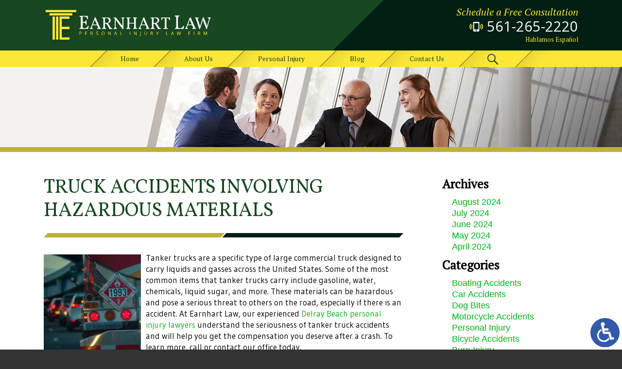

--- FILE ---
content_type: text/html; charset=UTF-8
request_url: https://www.delrayinjuryattorneys.com/truck-accidents-involving-hazardous-materials/
body_size: 13177
content:
<!DOCTYPE HTML>
<html class="nojs neutralizer" lang="en">
<head>
	<meta charset="utf-8" />
	<meta http-equiv="X-UA-Compatible" content="IE=edge" />
	<meta id="theViewport" name="viewport" content="width=device-width, initial-scale=1.0">
	<script>
	/*! modernizr 3.6.0 (Custom Build) | MIT *
 * https://modernizr.com/download/?-webp-setclasses !*/
!function(e,n,A){function o(e,n){return typeof e===n}function t(){var e,n,A,t,a,i,l;for(var f in r)if(r.hasOwnProperty(f)){if(e=[],n=r[f],n.name&&(e.push(n.name.toLowerCase()),n.options&&n.options.aliases&&n.options.aliases.length))for(A=0;A<n.options.aliases.length;A++)e.push(n.options.aliases[A].toLowerCase());for(t=o(n.fn,"function")?n.fn():n.fn,a=0;a<e.length;a++)i=e[a],l=i.split("."),1===l.length?Modernizr[l[0]]=t:(!Modernizr[l[0]]||Modernizr[l[0]]instanceof Boolean||(Modernizr[l[0]]=new Boolean(Modernizr[l[0]])),Modernizr[l[0]][l[1]]=t),s.push((t?"":"no-")+l.join("-"))}}function a(e){var n=u.className,A=Modernizr._config.classPrefix||"";if(c&&(n=n.baseVal),Modernizr._config.enableJSClass){var o=new RegExp("(^|\\s)"+A+"no-js(\\s|$)");n=n.replace(o,"$1"+A+"js$2")}Modernizr._config.enableClasses&&(n+=" "+A+e.join(" "+A),c?u.className.baseVal=n:u.className=n)}function i(e,n){if("object"==typeof e)for(var A in e)f(e,A)&&i(A,e[A]);else{e=e.toLowerCase();var o=e.split("."),t=Modernizr[o[0]];if(2==o.length&&(t=t[o[1]]),"undefined"!=typeof t)return Modernizr;n="function"==typeof n?n():n,1==o.length?Modernizr[o[0]]=n:(!Modernizr[o[0]]||Modernizr[o[0]]instanceof Boolean||(Modernizr[o[0]]=new Boolean(Modernizr[o[0]])),Modernizr[o[0]][o[1]]=n),a([(n&&0!=n?"":"no-")+o.join("-")]),Modernizr._trigger(e,n)}return Modernizr}var s=[],r=[],l={_version:"3.6.0",_config:{classPrefix:"",enableClasses:!0,enableJSClass:!0,usePrefixes:!0},_q:[],on:function(e,n){var A=this;setTimeout(function(){n(A[e])},0)},addTest:function(e,n,A){r.push({name:e,fn:n,options:A})},addAsyncTest:function(e){r.push({name:null,fn:e})}},Modernizr=function(){};Modernizr.prototype=l,Modernizr=new Modernizr;var f,u=n.documentElement,c="svg"===u.nodeName.toLowerCase();!function(){var e={}.hasOwnProperty;f=o(e,"undefined")||o(e.call,"undefined")?function(e,n){return n in e&&o(e.constructor.prototype[n],"undefined")}:function(n,A){return e.call(n,A)}}(),l._l={},l.on=function(e,n){this._l[e]||(this._l[e]=[]),this._l[e].push(n),Modernizr.hasOwnProperty(e)&&setTimeout(function(){Modernizr._trigger(e,Modernizr[e])},0)},l._trigger=function(e,n){if(this._l[e]){var A=this._l[e];setTimeout(function(){var e,o;for(e=0;e<A.length;e++)(o=A[e])(n)},0),delete this._l[e]}},Modernizr._q.push(function(){l.addTest=i}),Modernizr.addAsyncTest(function(){function e(e,n,A){function o(n){var o=n&&"load"===n.type?1==t.width:!1,a="webp"===e;i(e,a&&o?new Boolean(o):o),A&&A(n)}var t=new Image;t.onerror=o,t.onload=o,t.src=n}var n=[{uri:"[data-uri]",name:"webp"},{uri:"[data-uri]",name:"webp.alpha"},{uri:"[data-uri]",name:"webp.animation"},{uri:"[data-uri]",name:"webp.lossless"}],A=n.shift();e(A.name,A.uri,function(A){if(A&&"load"===A.type)for(var o=0;o<n.length;o++)e(n[o].name,n[o].uri)})}),t(),a(s),delete l.addTest,delete l.addAsyncTest;for(var p=0;p<Modernizr._q.length;p++)Modernizr._q[p]();e.Modernizr=Modernizr}(window,document);	!function(){function t(t){function n(){var n;n=90===window.orientation||-90===window.orientation?t[0]:t[1],theViewport.setAttribute("content","width="+n)}theViewport=document.getElementById("theViewport"),n(),window.addEventListener("orientationchange",n)}void 0!==window.orientation&&1024===screen.height&&t([1100,1100])}();
	</script>
		<link rel="pingback" href="https://www.delrayinjuryattorneys.com/xmlrpc.php" />
	<link rel="stylesheet" type="text/css" href="https://www.delrayinjuryattorneys.com/wp-content/themes/earnhart2015/style.min.css?t=20210304" />
	<!--[if lte IE 8]>
	<script src="https://d78c52a599aaa8c95ebc-9d8e71b4cb418bfe1b178f82d9996947.ssl.cf1.rackcdn.com/html5shiv/html5shiv.3.7.3.min.js"></script>
	<script src="https://cdnjs.cloudflare.com/ajax/libs/respond.js/1.4.2/respond.min.js"></script>
	<![endif]-->
	<link rel="shortcut icon" href="https://www.delrayinjuryattorneys.com/wp-content/themes/earnhart2015/img/favicon.ico" type="image/vnd.microsoft.icon">
	<link rel="shortcut icon" href="https://www.delrayinjuryattorneys.com/wp-content/themes/earnhart2015/img/favicon.ico" />
	<title>Truck Accidents Involving Hazardous Materials</title>
<meta name='robots' content='max-image-preview:large' />
<link rel="alternate" title="oEmbed (JSON)" type="application/json+oembed" href="https://www.delrayinjuryattorneys.com/wp-json/oembed/1.0/embed?url=https%3A%2F%2Fwww.delrayinjuryattorneys.com%2Ftruck-accidents-involving-hazardous-materials%2F" />
<link rel="alternate" title="oEmbed (XML)" type="text/xml+oembed" href="https://www.delrayinjuryattorneys.com/wp-json/oembed/1.0/embed?url=https%3A%2F%2Fwww.delrayinjuryattorneys.com%2Ftruck-accidents-involving-hazardous-materials%2F&#038;format=xml" />
<style id='wp-img-auto-sizes-contain-inline-css' type='text/css'>
img:is([sizes=auto i],[sizes^="auto," i]){contain-intrinsic-size:3000px 1500px}
/*# sourceURL=wp-img-auto-sizes-contain-inline-css */
</style>
<style id='classic-theme-styles-inline-css' type='text/css'>
/*! This file is auto-generated */
.wp-block-button__link{color:#fff;background-color:#32373c;border-radius:9999px;box-shadow:none;text-decoration:none;padding:calc(.667em + 2px) calc(1.333em + 2px);font-size:1.125em}.wp-block-file__button{background:#32373c;color:#fff;text-decoration:none}
/*# sourceURL=/wp-includes/css/classic-themes.min.css */
</style>
<link rel="https://api.w.org/" href="https://www.delrayinjuryattorneys.com/wp-json/" /><link rel="alternate" title="JSON" type="application/json" href="https://www.delrayinjuryattorneys.com/wp-json/wp/v2/posts/2801" /><link rel="EditURI" type="application/rsd+xml" title="RSD" href="https://www.delrayinjuryattorneys.com/xmlrpc.php?rsd" />
<link rel="canonical" href="https://www.delrayinjuryattorneys.com/truck-accidents-involving-hazardous-materials/" />
<link rel='shortlink' href='https://www.delrayinjuryattorneys.com/?p=2801' />
<!-- Google tag (gtag.js) -->
<script async src="https://www.googletagmanager.com/gtag/js?id=G-H1KVL1B4PK"></script>
<script>
  window.dataLayer = window.dataLayer || [];
  function gtag(){dataLayer.push(arguments);}
  gtag('js', new Date());

  gtag('config', 'G-H1KVL1B4PK');
</script>

<meta name="msvalidate.01" content="5EAB83AA00205A57BAEC6276EE4757C4" />

<script type="application/ld+json">
{
  "@context": "http://schema.org",
 	"@type": "Attorney",
	"name": "Craig D. Earnhart, PA",
	"image" : "<?php echo get_stylesheet_directory_uri(); ?>/screenshot.png",
	"address":
	[
    	{
			"@type": "PostalAddress",
			"streetAddress": "70 SE 4th Ave",
			"addressLocality": "Delray Beach",
			"addressRegion": "FL",
			"postalCode": "33483",
			"telephone": "561-265-2220",
			"faxNumber": "561-265-1505"
    	}
	]
}
</script>

	<meta property="og:title" content="Truck Accidents Involving Hazardous Materials"/>
	<meta property="og:description" content="At Earnhart Law, our experienced personal injury lawyers are prepared to take on your case after a tanker truck accident." />
	<meta property="og:url" content="https://www.delrayinjuryattorneys.com/truck-accidents-involving-hazardous-materials/"/>
	<meta property="og:image" content="https://www.delrayinjuryattorneys.com/wp-content/uploads/2021/10/Truck_Hazard-200x200.jpg?t=1769798992" />
	<meta property="og:type" content="article" />
	<meta property="og:site_name" content="Craig D. Earnhart, P.A." />
		<meta name="description" content="At Earnhart Law, our experienced personal injury lawyers are prepared to take on your case after a tanker truck accident." />
<script type="text/javascript">
(function(url){
	if(/(?:Chrome\/26\.0\.1410\.63 Safari\/537\.31|WordfenceTestMonBot)/.test(navigator.userAgent)){ return; }
	var addEvent = function(evt, handler) {
		if (window.addEventListener) {
			document.addEventListener(evt, handler, false);
		} else if (window.attachEvent) {
			document.attachEvent('on' + evt, handler);
		}
	};
	var removeEvent = function(evt, handler) {
		if (window.removeEventListener) {
			document.removeEventListener(evt, handler, false);
		} else if (window.detachEvent) {
			document.detachEvent('on' + evt, handler);
		}
	};
	var evts = 'contextmenu dblclick drag dragend dragenter dragleave dragover dragstart drop keydown keypress keyup mousedown mousemove mouseout mouseover mouseup mousewheel scroll'.split(' ');
	var logHuman = function() {
		if (window.wfLogHumanRan) { return; }
		window.wfLogHumanRan = true;
		var wfscr = document.createElement('script');
		wfscr.type = 'text/javascript';
		wfscr.async = true;
		wfscr.src = url + '&r=' + Math.random();
		(document.getElementsByTagName('head')[0]||document.getElementsByTagName('body')[0]).appendChild(wfscr);
		for (var i = 0; i < evts.length; i++) {
			removeEvent(evts[i], logHuman);
		}
	};
	for (var i = 0; i < evts.length; i++) {
		addEvent(evts[i], logHuman);
	}
})('//www.delrayinjuryattorneys.com/?wordfence_lh=1&hid=EB2726F9E94B143669848666E5B68D47');
</script><style id='global-styles-inline-css' type='text/css'>
:root{--wp--preset--aspect-ratio--square: 1;--wp--preset--aspect-ratio--4-3: 4/3;--wp--preset--aspect-ratio--3-4: 3/4;--wp--preset--aspect-ratio--3-2: 3/2;--wp--preset--aspect-ratio--2-3: 2/3;--wp--preset--aspect-ratio--16-9: 16/9;--wp--preset--aspect-ratio--9-16: 9/16;--wp--preset--color--black: #000000;--wp--preset--color--cyan-bluish-gray: #abb8c3;--wp--preset--color--white: #ffffff;--wp--preset--color--pale-pink: #f78da7;--wp--preset--color--vivid-red: #cf2e2e;--wp--preset--color--luminous-vivid-orange: #ff6900;--wp--preset--color--luminous-vivid-amber: #fcb900;--wp--preset--color--light-green-cyan: #7bdcb5;--wp--preset--color--vivid-green-cyan: #00d084;--wp--preset--color--pale-cyan-blue: #8ed1fc;--wp--preset--color--vivid-cyan-blue: #0693e3;--wp--preset--color--vivid-purple: #9b51e0;--wp--preset--gradient--vivid-cyan-blue-to-vivid-purple: linear-gradient(135deg,rgb(6,147,227) 0%,rgb(155,81,224) 100%);--wp--preset--gradient--light-green-cyan-to-vivid-green-cyan: linear-gradient(135deg,rgb(122,220,180) 0%,rgb(0,208,130) 100%);--wp--preset--gradient--luminous-vivid-amber-to-luminous-vivid-orange: linear-gradient(135deg,rgb(252,185,0) 0%,rgb(255,105,0) 100%);--wp--preset--gradient--luminous-vivid-orange-to-vivid-red: linear-gradient(135deg,rgb(255,105,0) 0%,rgb(207,46,46) 100%);--wp--preset--gradient--very-light-gray-to-cyan-bluish-gray: linear-gradient(135deg,rgb(238,238,238) 0%,rgb(169,184,195) 100%);--wp--preset--gradient--cool-to-warm-spectrum: linear-gradient(135deg,rgb(74,234,220) 0%,rgb(151,120,209) 20%,rgb(207,42,186) 40%,rgb(238,44,130) 60%,rgb(251,105,98) 80%,rgb(254,248,76) 100%);--wp--preset--gradient--blush-light-purple: linear-gradient(135deg,rgb(255,206,236) 0%,rgb(152,150,240) 100%);--wp--preset--gradient--blush-bordeaux: linear-gradient(135deg,rgb(254,205,165) 0%,rgb(254,45,45) 50%,rgb(107,0,62) 100%);--wp--preset--gradient--luminous-dusk: linear-gradient(135deg,rgb(255,203,112) 0%,rgb(199,81,192) 50%,rgb(65,88,208) 100%);--wp--preset--gradient--pale-ocean: linear-gradient(135deg,rgb(255,245,203) 0%,rgb(182,227,212) 50%,rgb(51,167,181) 100%);--wp--preset--gradient--electric-grass: linear-gradient(135deg,rgb(202,248,128) 0%,rgb(113,206,126) 100%);--wp--preset--gradient--midnight: linear-gradient(135deg,rgb(2,3,129) 0%,rgb(40,116,252) 100%);--wp--preset--font-size--small: 13px;--wp--preset--font-size--medium: 20px;--wp--preset--font-size--large: 36px;--wp--preset--font-size--x-large: 42px;--wp--preset--spacing--20: 0.44rem;--wp--preset--spacing--30: 0.67rem;--wp--preset--spacing--40: 1rem;--wp--preset--spacing--50: 1.5rem;--wp--preset--spacing--60: 2.25rem;--wp--preset--spacing--70: 3.38rem;--wp--preset--spacing--80: 5.06rem;--wp--preset--shadow--natural: 6px 6px 9px rgba(0, 0, 0, 0.2);--wp--preset--shadow--deep: 12px 12px 50px rgba(0, 0, 0, 0.4);--wp--preset--shadow--sharp: 6px 6px 0px rgba(0, 0, 0, 0.2);--wp--preset--shadow--outlined: 6px 6px 0px -3px rgb(255, 255, 255), 6px 6px rgb(0, 0, 0);--wp--preset--shadow--crisp: 6px 6px 0px rgb(0, 0, 0);}:where(.is-layout-flex){gap: 0.5em;}:where(.is-layout-grid){gap: 0.5em;}body .is-layout-flex{display: flex;}.is-layout-flex{flex-wrap: wrap;align-items: center;}.is-layout-flex > :is(*, div){margin: 0;}body .is-layout-grid{display: grid;}.is-layout-grid > :is(*, div){margin: 0;}:where(.wp-block-columns.is-layout-flex){gap: 2em;}:where(.wp-block-columns.is-layout-grid){gap: 2em;}:where(.wp-block-post-template.is-layout-flex){gap: 1.25em;}:where(.wp-block-post-template.is-layout-grid){gap: 1.25em;}.has-black-color{color: var(--wp--preset--color--black) !important;}.has-cyan-bluish-gray-color{color: var(--wp--preset--color--cyan-bluish-gray) !important;}.has-white-color{color: var(--wp--preset--color--white) !important;}.has-pale-pink-color{color: var(--wp--preset--color--pale-pink) !important;}.has-vivid-red-color{color: var(--wp--preset--color--vivid-red) !important;}.has-luminous-vivid-orange-color{color: var(--wp--preset--color--luminous-vivid-orange) !important;}.has-luminous-vivid-amber-color{color: var(--wp--preset--color--luminous-vivid-amber) !important;}.has-light-green-cyan-color{color: var(--wp--preset--color--light-green-cyan) !important;}.has-vivid-green-cyan-color{color: var(--wp--preset--color--vivid-green-cyan) !important;}.has-pale-cyan-blue-color{color: var(--wp--preset--color--pale-cyan-blue) !important;}.has-vivid-cyan-blue-color{color: var(--wp--preset--color--vivid-cyan-blue) !important;}.has-vivid-purple-color{color: var(--wp--preset--color--vivid-purple) !important;}.has-black-background-color{background-color: var(--wp--preset--color--black) !important;}.has-cyan-bluish-gray-background-color{background-color: var(--wp--preset--color--cyan-bluish-gray) !important;}.has-white-background-color{background-color: var(--wp--preset--color--white) !important;}.has-pale-pink-background-color{background-color: var(--wp--preset--color--pale-pink) !important;}.has-vivid-red-background-color{background-color: var(--wp--preset--color--vivid-red) !important;}.has-luminous-vivid-orange-background-color{background-color: var(--wp--preset--color--luminous-vivid-orange) !important;}.has-luminous-vivid-amber-background-color{background-color: var(--wp--preset--color--luminous-vivid-amber) !important;}.has-light-green-cyan-background-color{background-color: var(--wp--preset--color--light-green-cyan) !important;}.has-vivid-green-cyan-background-color{background-color: var(--wp--preset--color--vivid-green-cyan) !important;}.has-pale-cyan-blue-background-color{background-color: var(--wp--preset--color--pale-cyan-blue) !important;}.has-vivid-cyan-blue-background-color{background-color: var(--wp--preset--color--vivid-cyan-blue) !important;}.has-vivid-purple-background-color{background-color: var(--wp--preset--color--vivid-purple) !important;}.has-black-border-color{border-color: var(--wp--preset--color--black) !important;}.has-cyan-bluish-gray-border-color{border-color: var(--wp--preset--color--cyan-bluish-gray) !important;}.has-white-border-color{border-color: var(--wp--preset--color--white) !important;}.has-pale-pink-border-color{border-color: var(--wp--preset--color--pale-pink) !important;}.has-vivid-red-border-color{border-color: var(--wp--preset--color--vivid-red) !important;}.has-luminous-vivid-orange-border-color{border-color: var(--wp--preset--color--luminous-vivid-orange) !important;}.has-luminous-vivid-amber-border-color{border-color: var(--wp--preset--color--luminous-vivid-amber) !important;}.has-light-green-cyan-border-color{border-color: var(--wp--preset--color--light-green-cyan) !important;}.has-vivid-green-cyan-border-color{border-color: var(--wp--preset--color--vivid-green-cyan) !important;}.has-pale-cyan-blue-border-color{border-color: var(--wp--preset--color--pale-cyan-blue) !important;}.has-vivid-cyan-blue-border-color{border-color: var(--wp--preset--color--vivid-cyan-blue) !important;}.has-vivid-purple-border-color{border-color: var(--wp--preset--color--vivid-purple) !important;}.has-vivid-cyan-blue-to-vivid-purple-gradient-background{background: var(--wp--preset--gradient--vivid-cyan-blue-to-vivid-purple) !important;}.has-light-green-cyan-to-vivid-green-cyan-gradient-background{background: var(--wp--preset--gradient--light-green-cyan-to-vivid-green-cyan) !important;}.has-luminous-vivid-amber-to-luminous-vivid-orange-gradient-background{background: var(--wp--preset--gradient--luminous-vivid-amber-to-luminous-vivid-orange) !important;}.has-luminous-vivid-orange-to-vivid-red-gradient-background{background: var(--wp--preset--gradient--luminous-vivid-orange-to-vivid-red) !important;}.has-very-light-gray-to-cyan-bluish-gray-gradient-background{background: var(--wp--preset--gradient--very-light-gray-to-cyan-bluish-gray) !important;}.has-cool-to-warm-spectrum-gradient-background{background: var(--wp--preset--gradient--cool-to-warm-spectrum) !important;}.has-blush-light-purple-gradient-background{background: var(--wp--preset--gradient--blush-light-purple) !important;}.has-blush-bordeaux-gradient-background{background: var(--wp--preset--gradient--blush-bordeaux) !important;}.has-luminous-dusk-gradient-background{background: var(--wp--preset--gradient--luminous-dusk) !important;}.has-pale-ocean-gradient-background{background: var(--wp--preset--gradient--pale-ocean) !important;}.has-electric-grass-gradient-background{background: var(--wp--preset--gradient--electric-grass) !important;}.has-midnight-gradient-background{background: var(--wp--preset--gradient--midnight) !important;}.has-small-font-size{font-size: var(--wp--preset--font-size--small) !important;}.has-medium-font-size{font-size: var(--wp--preset--font-size--medium) !important;}.has-large-font-size{font-size: var(--wp--preset--font-size--large) !important;}.has-x-large-font-size{font-size: var(--wp--preset--font-size--x-large) !important;}
/*# sourceURL=global-styles-inline-css */
</style>
</head>
<body class="wp-singular post-template-default single single-post postid-2801 single-format-standard wp-theme-universal wp-child-theme-earnhart2015 dsktp_menu">


<a href="https://www.delrayinjuryattorneys.com/truck-accidents-involving-hazardous-materials/?enable_wcag=1" class="adaBtn"><img src="https://www.delrayinjuryattorneys.com/wp-content/themes/earnhart2015/img/logos/ada-icon.png" width="40" height="80" alt="Switch to ADA Accessible Theme"></a>
<div id="wrapper">
<a id="closeMenu" class="menuToggle" href="#">Close Menu</a>
<div id="menuWall" class="menuToggle"></div>
<div id="mmiWrapper"><ul id="mobMenuItems">
	<li id="mm1" class="menuToggle mmi"><a href="#">Menu</a></li>
		<li id="mm2" class="mmi"><a href="tel:+15612652220">Call</a></li>
	<li id="mm3" class="mmi"><a href="/contact-us/" rel="nofollow">Email</a></li>
	<li id="mm4" class="mmi"><a href="https://www.google.com/maps/place/70+SE+4th+Ave,+Delray+Beach,+FL+33483/@26.460373,-80.0703801,18z/data=!4m5!3m4!1s0x88d8dfdb6990a6cd:0x32b03e1091c695b5!8m2!3d26.460373!4d-80.0692858">Visit</a></li>
	<li id="mm5" class="mmi"><a class="menuToggle" href="#">Search</a></li>
</ul></div>
<div id="persistentHeader">
<div id="mhWrapper">
	<header id="mainHeader">
		<a id="logo-main" class="animated" data-animation="slideInLeft"><img src="https://www.delrayinjuryattorneys.com/wp-content/themes/earnhart2015/img/logos/main.png" width="669" height="152" alt="Delray Beach Personal Injury Attorney" title="Earnhart Law Personal Injury Law Firm" /></a>
		<div id="mhRight" class="animated" data-animation="slideInRight">
			<span id="mhCTA">Schedule a Free Consultation</span>
			<a id="mhPhone" href="tel:+15612652220">561-265-2220</a>
			<span id="mhHablamos">Hablamos Espa&ntilde;ol</span>
		</div>
	</header>
	<nav id="mainMenu" class="mm">
		<div id="mblSearchCont">
			<form id="mblSearch" method="get" action="/">
				<input type="text" id="mblsInput" name="s" value="Enter Search Terms Here" />
				<input type="submit" id="mblsSubmit" value="Submit" />
			</form>
		</div>
		<ul>
			<li id="menu-item-80" class="menu-item menu-item-type-post_type menu-item-object-page menu-item-home menu-item-80"><a href="https://www.delrayinjuryattorneys.com/">Home</a></li>
<li id="menu-item-67" class="menu-item menu-item-type-post_type menu-item-object-page menu-item-67"><a rel="nofollow" href="https://www.delrayinjuryattorneys.com/about-us/">About Us</a></li>
<li id="menu-item-69" class="menu-item menu-item-type-post_type menu-item-object-page menu-item-has-children menu-item-69"><a href="https://www.delrayinjuryattorneys.com/personal-injury/">Personal Injury</a>
<ul class="sub-menu">
	<li id="menu-item-73" class="menu-item menu-item-type-post_type menu-item-object-page menu-item-73"><a href="https://www.delrayinjuryattorneys.com/personal-injury/boating-accidents/">Boat Accidents</a></li>
	<li id="menu-item-70" class="menu-item menu-item-type-post_type menu-item-object-page menu-item-70"><a href="https://www.delrayinjuryattorneys.com/personal-injury/car-accidents/">Car Accidents</a></li>
	<li id="menu-item-75" class="menu-item menu-item-type-post_type menu-item-object-page menu-item-75"><a href="https://www.delrayinjuryattorneys.com/personal-injury/dog-bites/">Dog Bites</a></li>
	<li id="menu-item-72" class="menu-item menu-item-type-post_type menu-item-object-page menu-item-72"><a href="https://www.delrayinjuryattorneys.com/personal-injury/motorcycle-accidents/">Motorcycle Accidents</a></li>
	<li id="menu-item-74" class="menu-item menu-item-type-post_type menu-item-object-page menu-item-74"><a href="https://www.delrayinjuryattorneys.com/personal-injury/premises-liability/">Premises Liability</a></li>
	<li id="menu-item-71" class="menu-item menu-item-type-post_type menu-item-object-page menu-item-71"><a href="https://www.delrayinjuryattorneys.com/personal-injury/truck-accidents/">Truck Accidents</a></li>
	<li id="menu-item-76" class="menu-item menu-item-type-post_type menu-item-object-page menu-item-76"><a href="https://www.delrayinjuryattorneys.com/personal-injury/workplace-accidents/">Workplace Accidents</a></li>
	<li id="menu-item-77" class="menu-item menu-item-type-post_type menu-item-object-page menu-item-77"><a href="https://www.delrayinjuryattorneys.com/personal-injury/wrongful-death/">Wrongful Death</a></li>
</ul>
</li>
<li id="menu-item-78" class="menu-item menu-item-type-post_type menu-item-object-page current_page_parent menu-item-78"><a href="https://www.delrayinjuryattorneys.com/blog/">Blog</a></li>
<li id="menu-item-79" class="menu-item menu-item-type-post_type menu-item-object-page menu-item-79"><a rel="nofollow" href="https://www.delrayinjuryattorneys.com/contact-us/">Contact Us</a></li>
			<li id="mmSearch">
				<a href="javascript:void(0);"></a>
				<form id="mmsForm" method="get" action="/">
					<input id="mmsInput" type="text" value="Enter Search Terms Here" name="s" />
					<input id="mmsSubmit" type="submit" value="Submit" />
				</form>
			</li>
		</ul>
	</nav>
</div><!-- mhWrapper -->
</div><!-- persistentHeader -->
<div id="subslide1" class="subslide"></div>
<div id="caWrapper">
	<div id="contentArea">
				<article id="mainContent" class="article animated" data-animation="slideInUp">
			

									<h1>Truck Accidents Involving Hazardous Materials</h1>
					<img decoding="async" width="200" height="200" src="https://www.delrayinjuryattorneys.com/wp-content/uploads/2021/10/Truck_Hazard-200x200.jpg" class="postThumbSingle wp-post-image" alt="Truck_Hazard" srcset="https://www.delrayinjuryattorneys.com/wp-content/uploads/2021/10/Truck_Hazard-200x200.jpg 200w, https://www.delrayinjuryattorneys.com/wp-content/uploads/2021/10/Truck_Hazard-150x150.jpg 150w" sizes="(max-width: 200px) 100vw, 200px" loading="eager" title="Truck_Hazard" /><p>Tanker trucks are a specific type of large commercial truck designed to carry liquids and gasses across the United States. Some of the most common items that tanker trucks carry include gasoline, water, chemicals, liquid sugar, and more. These materials can be hazardous and pose a serious threat to others on the road, especially if there is an accident. At Earnhart Law, our experienced <a href="https://www.delrayinjuryattorneys.com/personal-injury/">Delray Beach personal injury lawyers</a> understand the seriousness of tanker truck accidents and will help you get the compensation you deserve after a crash. To learn more, call or contact our office today.</p>
<p><strong><u>Unique Hazards of Tanker Trucks</u></strong></p>
<p>Tanker trucks have many of the same problems that other types of large semi-trucks do, including large blind spots, drowsy and distracted drivers, and truck operators that may have little experience handling a vehicle of that size. However, there are some additional hazards that are specific to tanker trucks on the road in Florida. These dangers include the following:</p>
<ul>
<li>Sloshing and shifting cargo: The liquids in a tanker truck can slosh around in the cargo area if the truck is not completely full. The force of this sloshing can cause the truck to lose balance and tip over while on the road, leading to devastating accidents.</li>
<li>Hazardous cargo spills: Many types of liquid and gaseous cargo being transported by tanker trucks can be harmful to people if touched or inhaled. Many types of cargo are flammable and can catch fire or cause explosions in a tanker truck accident. This can exacerbate the already serious injuries that a normal truck accident can cause, leading to catastrophic results for injury victims.</li>
<li>Leaks: Leaking cargo can also be dangerous to other drivers on the road. Not only could leaks expose others to hazardous chemicals, but it can also lead to unsafe road conditions for other drivers, which ultimately can cause an accident.</li>
</ul>
<p><strong><u>Injuries Caused by Tanker Truck Accidents</u></strong></p>
<p>Truck accidents are known to cause devastating injuries to victims who are in smaller vehicles, on bicycles, or are pedestrians caught up in the crash. However, tanker trucks can cause even more severe injuries if their cargo is hazardous to others. Some of the most common injuries reported in tanker truck accidents includes the following:</p>
<ul>
<li>Traumatic brain injuries</li>
<li>Head and neck injuries</li>
<li>Facial trauma</li>
<li>Blindness</li>
<li>Complex, multiple bone fractures</li>
<li>Nerve damage</li>
<li>Amputation injuries</li>
<li>Lung and respiratory injuries</li>
<li>Internal organ injuries</li>
<li>Internal bleeding</li>
<li>Burns and explosion injuries</li>
<li>Spinal cord injuries</li>
<li>Paralysis</li>
<li>Coma</li>
<li>Death</li>
</ul>
<p>If you or a loved one has suffered these or similar injuries in a tanker truck accident the time to act is now.</p>
<p><strong><u>Talk to Our Office Today</u></strong></p>
<p>A tanker truck accident can be devastating for victims and their loved ones, but you do not have to go through this difficult time alone. At Earnhart Law, our experienced personal injury lawyers are prepared to take on your case after a tanker truck accident. To learn more about your legal options, call our Delray Beach office or contact us today to schedule a free claim evaluation.</p>
			<div class='shareThisWrapper '>
				<a target='_blank' class='dskSharingIcon dskSharingIcon_facebook' data-url='https://social.milemarkmedia.com/?site=fb&u=https%3A%2F%2Fwww.delrayinjuryattorneys.com%2Ftruck-accidents-involving-hazardous-materials%2F'><img decoding="async" alt="Facebook" title="Facebook" src="https://d78c52a599aaa8c95ebc-9d8e71b4cb418bfe1b178f82d9996947.ssl.cf1.rackcdn.com/dsk_sharing/icons/ftlg_16.png" width=64 height=16></a>
				<a target='_blank' class='dskSharingIcon dskSharingIcon_twitter' data-url='https://social.milemarkmedia.com/?site=tw&u=https%3A%2F%2Fwww.delrayinjuryattorneys.com%2Ftruck-accidents-involving-hazardous-materials%2F'><img decoding="async" alt="Twitter" title="Twitter" src="https://d78c52a599aaa8c95ebc-9d8e71b4cb418bfe1b178f82d9996947.ssl.cf1.rackcdn.com/dsk_sharing/icons/ftlg_16.png" width=64 height=16></a>
				<a target='_blank' class='dskSharingIcon dskSharingIcon_linkedin' data-url='https://social.milemarkmedia.com/?site=li&u=https%3A%2F%2Fwww.delrayinjuryattorneys.com%2Ftruck-accidents-involving-hazardous-materials%2F'><img decoding="async" alt="LinkedIn" title="LinkedIn" src="https://d78c52a599aaa8c95ebc-9d8e71b4cb418bfe1b178f82d9996947.ssl.cf1.rackcdn.com/dsk_sharing/icons/ftlg_16.png" width=64 height=16></a>
			</div>					<div class="entry-meta">
						<span class="meta-prep meta-prep-author">By </span>
						<span class="author vcard">Craig D. Earnhart, P.A.</span>
						<span class="meta-sep"> | </span>
						<span class="meta-prep meta-prep-entry-date">Posted on </span>
						<span class="entry-date"><abbr class="published" title="2021-10-15T03:00:32-0700">October 15, 2021</abbr></span>
										</div>
								


					</article>
																<div id="sidebar" class="sidebar animated" data-animation="slideInUp">
							<section class="blog-sidebar">
					<h2>Archives</h2>
					<ul>
							<li><a href='https://www.delrayinjuryattorneys.com/2024/08/'>August 2024</a></li>
	<li><a href='https://www.delrayinjuryattorneys.com/2024/07/'>July 2024</a></li>
	<li><a href='https://www.delrayinjuryattorneys.com/2024/06/'>June 2024</a></li>
	<li><a href='https://www.delrayinjuryattorneys.com/2024/05/'>May 2024</a></li>
	<li><a href='https://www.delrayinjuryattorneys.com/2024/04/'>April 2024</a></li>
					</ul>
					<h2>Categories</h2>
					<ul>
							<li class="cat-item cat-item-17"><a href="https://www.delrayinjuryattorneys.com/category/boating-accidents/">Boating Accidents</a>
</li>
	<li class="cat-item cat-item-35"><a href="https://www.delrayinjuryattorneys.com/category/car-accidents/">Car Accidents</a>
</li>
	<li class="cat-item cat-item-4"><a href="https://www.delrayinjuryattorneys.com/category/dog-bites/">Dog Bites</a>
</li>
	<li class="cat-item cat-item-11"><a href="https://www.delrayinjuryattorneys.com/category/motorcycle-accidents/">Motorcycle Accidents</a>
</li>
	<li class="cat-item cat-item-3"><a href="https://www.delrayinjuryattorneys.com/category/personal-injury/">Personal Injury</a>
<ul class='children'>
	<li class="cat-item cat-item-64"><a href="https://www.delrayinjuryattorneys.com/category/personal-injury/bicycle-accidents/">Bicycle Accidents</a>
</li>
	<li class="cat-item cat-item-68"><a href="https://www.delrayinjuryattorneys.com/category/personal-injury/burn-injury/">Burn Injury</a>
</li>
	<li class="cat-item cat-item-75"><a href="https://www.delrayinjuryattorneys.com/category/personal-injury/slip-and-fall/">Slip and Fall</a>
</li>
	<li class="cat-item cat-item-12"><a href="https://www.delrayinjuryattorneys.com/category/personal-injury/traumatic-brain-injury/">Traumatic Brain Injury</a>
</li>
</ul>
</li>
	<li class="cat-item cat-item-49"><a href="https://www.delrayinjuryattorneys.com/category/premises-liability/">Premises Liability</a>
</li>
	<li class="cat-item cat-item-29"><a href="https://www.delrayinjuryattorneys.com/category/product-liability/">Product Liability</a>
</li>
	<li class="cat-item cat-item-23"><a href="https://www.delrayinjuryattorneys.com/category/truck-accidents/">Truck Accidents</a>
</li>
	<li class="cat-item cat-item-1"><a href="https://www.delrayinjuryattorneys.com/category/uncategorized/">Uncategorized</a>
</li>
	<li class="cat-item cat-item-40"><a href="https://www.delrayinjuryattorneys.com/category/workers-compensation/">Workers Compensation</a>
</li>
	<li class="cat-item cat-item-110"><a href="https://www.delrayinjuryattorneys.com/category/workplace-accidents/">Workplace Accidents</a>
</li>
	<li class="cat-item cat-item-18"><a href="https://www.delrayinjuryattorneys.com/category/wrongful-death/">Wrongful Death</a>
</li>
					</ul>
				</section>
						<div id="sbResultsCont">
				<h2 class="delayLoad">recent <span>Results</span></h2>
				<div id="sbResultsInnerCont">
					<div id="sbResults">
						<div id="sbResult1" class="sbResult">
							<div class="sbResultInner">
								<span class="sbResultAmount"><span>1.7</span> Million</span>
								<span class="sbResultArea">Truck Accidents</span>
								<span class="sbResultBody">Quias pliquatum, suntis magnihil incite essitistrum lat vellant, cus si quiam, officaboris et alis molum doluptus.</span>
							</div>
						</div>
						<div id="sbResult2" class="sbResult">
							<div class="sbResultInner">
								<span class="sbResultAmount"><span>2.7</span> Million</span>
								<span class="sbResultArea">Truck Accidents</span>
								<span class="sbResultBody">Quias pliquatum, suntis magnihil incite essitistrum lat vellant, cus si quiam, officaboris et alis molum doluptus.</span>
							</div>
						</div>
						<div id="sbResult3" class="sbResult">
							<div class="sbResultInner">
								<span class="sbResultAmount"><span>3.7</span> Million</span>
								<span class="sbResultArea">Truck Accidents</span>
								<span class="sbResultBody">Quias pliquatum, suntis magnihil incite essitistrum lat vellant, cus si quiam, officaboris et alis molum doluptus.</span>
							</div>
						</div>
					</div><!-- sbResults -->
					<span class="sbResultPrevArrow sbResultPrevNextArrow">Previous Result</span>
					<span class="sbResultNextArrow sbResultPrevNextArrow">Next Result</span>
					<a id="sbMoreResults" href="/results/" rel="nofollow">View More Results</a>
				</div>
			</div><!-- sbResultsCont -->
						<div id="sbPAreasCont">
				<h2>Practice <span>Areas</span></h2>
				<ul id="sbPAreas">
					<li id="sbArea1" class="sbArea"><a href="/personal-injury/car-accidents/">Car <br>Accidents</a></li>
					<li id="sbArea2" class="sbArea"><a href="/personal-injury/truck-accidents/">Truck <br>Accidents</a></li>
					<li id="sbArea3" class="sbArea"><a href="/personal-injury/motorcycle-accidents/">Motorcycle <br>Accidents</a></li>
					<li id="sbArea4" class="sbArea"><a href="/personal-injury/boating-accidents/">Boating <br>Accidents</a></li>
					<li id="sbArea5" class="sbArea"><a href="/personal-injury/premises-liability/">Premises <br>Accidents</a></li>
					<li id="sbArea6" class="sbArea"><a href="/personal-injury/dog-bites/">Dog Bite <br>Injuries</a></li>
					<li id="sbArea7" class="sbArea"><a href="/personal-injury/workplace-accidents/">Workplace <br>Accidents</a></li>
					<li id="sbArea8" class="sbArea"><a href="/personal-injury/wrongful-death/">Wrongful <br>Death</a></li>
				</ul>
			</div>
					</div><!-- sidebar -->
	</div><!-- contentArea -->
</div><!-- caWrapper -->
<footer id="mainFooter" class="delayLoad">
	<div id="mfTopCont">
		<div id="mfTopContInner">
			<div id="mfInfoBox" class="animated" data-animation="fadeIn">
				<a id="mfLogo" href=""><img class="delayLoad" data-src="https://www.delrayinjuryattorneys.com/wp-content/themes/earnhart2015/img/logos/footer.png" width="451" height="103" alt="Earnhart Law" title="Earnhart Law" /></a>
				<div id="mfNumAddressBox">
					<div id="mfAddressBox" class="mfInfoBox">
						<span class="mfInfoTitle">Address</span>
						<span class="mfInfoBody">70 SE 4th Ave <br>Delray Beach, FL  33483</span>
					</div>
					<div id="mfPhoneBox" class="mfInfoBox">
						<span class="mfInfoTitle">Phone</span>
						<a class="mfInfoBody" href="tel:+15612652220">561-265-2220</a>
					</div>
					<div id="mfFaxBox" class="mfInfoBox">
						<span class="mfInfoTitle">Fax</span>
						<a class="mfInfoBody" href="tel:+15612651505">561-265-1505</a>
					</div>
				</div>
				<div id="mfMapBox">
					<img class="w_p delayLoad" data-src="https://www.delrayinjuryattorneys.com/wp-content/themes/earnhart2015/img/footer/map.png" width="1160" height="160" alt="Map" title="Map" />
					<a id="mfDirections" href="https://www.google.com/maps/place/70+SE+4th+Ave,+Delray+Beach,+FL+33483/@26.460373,-80.0703801,18z/data=!4m5!3m4!1s0x88d8dfdb6990a6cd:0x32b03e1091c695b5!8m2!3d26.460373!4d-80.0692858" target="_blank">Get Driving Directions</a>
				</div>
			</div>
			<div id="mfFormBox" class="animated" data-animation="fadeIn">
				<h2 class="delayLoad">Contact Us <span>Now</span></h2>
				<form id="form_3" class="form3 rcfCheck" action="https://www.delrayinjuryattorneys.com/truck-accidents-involving-hazardous-materials/" method="post">
	<input name="Name" type="text" value="Name" />
	<input name="Telephone" type="text" value="Phone" />
	<input name="Email_Address" type="text" value="Email" />
	<textarea name="Message">Please Write Your Message Here</textarea>
	<div class="mfAcknowledgeBox">
		<input type="checkbox" name="Agreement" value="">
		<p>I acknowledge that contacting Earnhart Law, through this website does not create an attorney-client relationship, and information I send is not protected by attorney-client privilege.</p>
	</div>
	<div class="mfCaptchaSubmitBox">
		<div id="captcha_container_form_3" class="recaptcha3">
			<div class="g-recaptcha" data-sitekey="6Lf-FD4UAAAAAPd8jASwJj4qRyEDjvQOUXkYNVZc"></div>
		</div>
		<input type="hidden" class="hidden" name="Form_Used" value="Quick Contact Form" />
		<input type="hidden" class="hidden" name="replyTo" value="Email_Address" />
		<input type="hidden" class="hidden" name="email" />
		<input type="hidden" class="hidden" name="ncFormSubmissionPH" value="form_3" />
		<input type="hidden" class="hidden" name="redirect" value="/thank-you/" />
		<input class="submit-button submit-button3" id="submit_form_3" type="submit" value="Submit" />
	</div>
</form>			</div>
		</div><!-- mfTopContInner -->
	</div><!-- mfTopCont -->
	<div id="mfBottomCont" class="animated" data-animation="slideInUp">
		<div id="mfBottomInner">
			<ul id="fSocials">
			  <li id="fs1" class="fs">
			    <a href="https://www.facebook.com/YourDelrayAttorney/" target="_blank"><img class="delayLoad" data-src="https://www.delrayinjuryattorneys.com/wp-content/themes/earnhart2015/img/footer/socials.png" width="264" height="176" alt="Facebook" title="Facebook" /></a>
			  </li>
			  <li id="fs2" class="fs">
			    <a target="_blank"><img class="delayLoad" data-src="https://www.delrayinjuryattorneys.com/wp-content/themes/earnhart2015/img/footer/socials.png" width="264" height="176" alt="Twitter"  title="Twitter" /></a>
			  </li>
											</ul>
			<div id="mfDisclaimer">
				<p>The information on this website is for general information purposes only. Nothing on this site should be taken as legal advice for any individual case or situation. This information is not intended to create, and receipt or viewing does not constitute, an attorney-client relationship.</p>
				<p>No content on this site may be reused in any fashion without written permission from www.delrayinjuryattorneys.com</p>
			</div>
		</div><!-- mfBottomContInner -->
	</div><!-- mfBottomCont -->
</footer><!-- mainFooter -->
<div id="mmBrandingWrapper">
	<div id="mmBrandingCont">
		<ul id="mfLinks">
		  <li id="mfLink1" class="mfLink"><a href="/site-map/">Site Map</a></li>
		  <li id="mfLink2" class="mfLink"><a href="/disclaimer/" rel="nofollow">Disclaimer</a></li>
		</ul>
		<div id="mmBranding">
			<p>&copy; 2017 - 2026 Earnhart Law, Personal Injury Law Firm. All rights reserved. <br></p>
		</div><!-- #mmBranding -->
	</div>
</div><!-- #mmBrandingWrapper -->
</div><!-- wrapper -->

<div id="sync">
	<span id="syncMenu" class="syncItem"></span>
</div>

<script>
// < Webp Filename Switcher >
(function(){
function dskCheckImage(ii, allImages) {
	if(ii >= allImages.length) {return false;}
	var curSRC, newIMGsrc, lastInstance, theAttrib;
	var lazyClass = 'delayLoad';
	var theDataSRC = 'data-src';
	var img = allImages[ii];
	if(img.classList.contains(lazyClass)) {
		curSRC = img.getAttribute(theDataSRC);
		theAttrib = theDataSRC;
	} else {
		curSRC = img.getAttribute('src');
		theAttrib = 'src';
	}
	var lastInstance = curSRC.lastIndexOf('.png');
	if(lastInstance === -1) {
		lastInstance = curSRC.lastIndexOf('.jpg');
	}
	if(lastInstance > 0) {
		newIMGsrc = curSRC.slice(0, lastInstance) + '.webp' + curSRC.slice(lastInstance + 4);
		img.setAttribute(theAttrib, newIMGsrc);
	}
	dskCheckImage(ii + 1, allImages);
}
var htmlTag = document.getElementsByTagName('html')[0];
htmlTag.classList.remove('nojs');	
if(htmlTag.classList.contains('webp')) {
	dskCheckImage(0, document.getElementsByClassName('w_p'));
}
}());
// </ Webp Filename Switcher >
</script>
<script>/*! head.load - v1.0.3 */
(function(n,t){"use strict";function w(){}function u(n,t){if(n){typeof n=="object"&&(n=[].slice.call(n));for(var i=0,r=n.length;i<r;i++)t.call(n,n[i],i)}}function it(n,i){var r=Object.prototype.toString.call(i).slice(8,-1);return i!==t&&i!==null&&r===n}function s(n){return it("Function",n)}function a(n){return it("Array",n)}function et(n){var i=n.split("/"),t=i[i.length-1],r=t.indexOf("?");return r!==-1?t.substring(0,r):t}function f(n){(n=n||w,n._done)||(n(),n._done=1)}function ot(n,t,r,u){var f=typeof n=="object"?n:{test:n,success:!t?!1:a(t)?t:[t],failure:!r?!1:a(r)?r:[r],callback:u||w},e=!!f.test;return e&&!!f.success?(f.success.push(f.callback),i.load.apply(null,f.success)):e||!f.failure?u():(f.failure.push(f.callback),i.load.apply(null,f.failure)),i}function v(n){var t={},i,r;if(typeof n=="object")for(i in n)!n[i]||(t={name:i,url:n[i]});else t={name:et(n),url:n};return(r=c[t.name],r&&r.url===t.url)?r:(c[t.name]=t,t)}function y(n){n=n||c;for(var t in n)if(n.hasOwnProperty(t)&&n[t].state!==l)return!1;return!0}function st(n){n.state=ft;u(n.onpreload,function(n){n.call()})}function ht(n){n.state===t&&(n.state=nt,n.onpreload=[],rt({url:n.url,type:"cache"},function(){st(n)}))}function ct(){var n=arguments,t=n[n.length-1],r=[].slice.call(n,1),f=r[0];return(s(t)||(t=null),a(n[0]))?(n[0].push(t),i.load.apply(null,n[0]),i):(f?(u(r,function(n){s(n)||!n||ht(v(n))}),b(v(n[0]),s(f)?f:function(){i.load.apply(null,r)})):b(v(n[0])),i)}function lt(){var n=arguments,t=n[n.length-1],r={};return(s(t)||(t=null),a(n[0]))?(n[0].push(t),i.load.apply(null,n[0]),i):(u(n,function(n){n!==t&&(n=v(n),r[n.name]=n)}),u(n,function(n){n!==t&&(n=v(n),b(n,function(){y(r)&&f(t)}))}),i)}function b(n,t){if(t=t||w,n.state===l){t();return}if(n.state===tt){i.ready(n.name,t);return}if(n.state===nt){n.onpreload.push(function(){b(n,t)});return}n.state=tt;rt(n,function(){n.state=l;t();u(h[n.name],function(n){f(n)});o&&y()&&u(h.ALL,function(n){f(n)})})}function at(n){n=n||"";var t=n.split("?")[0].split(".");return t[t.length-1].toLowerCase()}function rt(t,i){function e(t){t=t||n.event;u.onload=u.onreadystatechange=u.onerror=null;i()}function o(f){f=f||n.event;(f.type==="load"||/loaded|complete/.test(u.readyState)&&(!r.documentMode||r.documentMode<9))&&(n.clearTimeout(t.errorTimeout),n.clearTimeout(t.cssTimeout),u.onload=u.onreadystatechange=u.onerror=null,i())}function s(){if(t.state!==l&&t.cssRetries<=20){for(var i=0,f=r.styleSheets.length;i<f;i++)if(r.styleSheets[i].href===u.href){o({type:"load"});return}t.cssRetries++;t.cssTimeout=n.setTimeout(s,250)}}var u,h,f;i=i||w;h=at(t.url);h==="css"?(u=r.createElement("link"),u.type="text/"+(t.type||"css"),u.rel="stylesheet",u.href=t.url,t.cssRetries=0,t.cssTimeout=n.setTimeout(s,500)):(u=r.createElement("script"),u.type="text/"+(t.type||"javascript"),u.src=t.url);u.onload=u.onreadystatechange=o;u.onerror=e;u.async=!1;u.defer=!1;t.errorTimeout=n.setTimeout(function(){e({type:"timeout"})},7e3);f=r.head||r.getElementsByTagName("head")[0];f.insertBefore(u,f.lastChild)}function vt(){for(var t,u=r.getElementsByTagName("script"),n=0,f=u.length;n<f;n++)if(t=u[n].getAttribute("data-headjs-load"),!!t){i.load(t);return}}function yt(n,t){var v,p,e;return n===r?(o?f(t):d.push(t),i):(s(n)&&(t=n,n="ALL"),a(n))?(v={},u(n,function(n){v[n]=c[n];i.ready(n,function(){y(v)&&f(t)})}),i):typeof n!="string"||!s(t)?i:(p=c[n],p&&p.state===l||n==="ALL"&&y()&&o)?(f(t),i):(e=h[n],e?e.push(t):e=h[n]=[t],i)}function e(){if(!r.body){n.clearTimeout(i.readyTimeout);i.readyTimeout=n.setTimeout(e,50);return}o||(o=!0,vt(),u(d,function(n){f(n)}))}function k(){r.addEventListener?(r.removeEventListener("DOMContentLoaded",k,!1),e()):r.readyState==="complete"&&(r.detachEvent("onreadystatechange",k),e())}var r=n.document,d=[],h={},c={},ut="async"in r.createElement("script")||"MozAppearance"in r.documentElement.style||n.opera,o,g=n.head_conf&&n.head_conf.head||"head",i=n[g]=n[g]||function(){i.ready.apply(null,arguments)},nt=1,ft=2,tt=3,l=4,p;if(r.readyState==="complete")e();else if(r.addEventListener)r.addEventListener("DOMContentLoaded",k,!1),n.addEventListener("load",e,!1);else{r.attachEvent("onreadystatechange",k);n.attachEvent("onload",e);p=!1;try{p=!n.frameElement&&r.documentElement}catch(wt){}p&&p.doScroll&&function pt(){if(!o){try{p.doScroll("left")}catch(t){n.clearTimeout(i.readyTimeout);i.readyTimeout=n.setTimeout(pt,50);return}e()}}()}i.load=i.js=ut?lt:ct;i.test=ot;i.ready=yt;i.ready(r,function(){y()&&u(h.ALL,function(n){f(n)});i.feature&&i.feature("domloaded",!0)})})(window);
/*
//# sourceMappingURL=head.load.min.js.map
*/</script>
<script>head.js({ jQuery: "https://ajax.googleapis.com/ajax/libs/jquery/1.11.3/jquery.min.js" });
head.ready("jQuery", function() {head.load("https://d78c52a599aaa8c95ebc-9d8e71b4cb418bfe1b178f82d9996947.ssl.cf1.rackcdn.com/dsk_slides/dsk_slides.1.0.2.min.js", "//ajax.aspnetcdn.com/ajax/jquery.validate/1.15.0/jquery.validate.min.js", "https://www.delrayinjuryattorneys.com/wp-content/themes/earnhart2015/js/slick.min.js", function() {head.load("https://www.delrayinjuryattorneys.com/wp-content/themes/earnhart2015/js/script.min.js?t=20210304")});});
</script>

<script type="speculationrules">
{"prefetch":[{"source":"document","where":{"and":[{"href_matches":"/*"},{"not":{"href_matches":["/wp-*.php","/wp-admin/*","/wp-content/uploads/*","/wp-content/*","/wp-content/plugins/*","/wp-content/themes/earnhart2015/*","/wp-content/themes/universal/*","/*\\?(.+)"]}},{"not":{"selector_matches":"a[rel~=\"nofollow\"]"}},{"not":{"selector_matches":".no-prefetch, .no-prefetch a"}}]},"eagerness":"conservative"}]}
</script>



<script src="https://ajax.googleapis.com/ajax/libs/webfont/1.5.18/webfont.js" async></script>
<script>
WebFontConfig = {
    google: {
        families: [
            'PT+Serif:400,400i:latin',
            'Vollkorn:400,400i:latin',
            'Open+Sans:400,700:latin',
            'PT+Sans:400i:latin',                        
            'Gudea:400,700:latin&display=swap'
        ]
    }
};
</script>

</body></html>


--- FILE ---
content_type: text/css
request_url: https://www.delrayinjuryattorneys.com/wp-content/themes/earnhart2015/style.min.css?t=20210304
body_size: 13355
content:
html{color:#000;background:#fff}blockquote,body,code,dd,div,dl,dt,fieldset,form,h1,h2,h3,h4,h5,h6,input,legend,li,ol,p,pre,td,textarea,th,ul{margin:0;padding:0}table{border-collapse:collapse;border-spacing:0}fieldset,img{border:0}address,caption,cite,code,dfn,em,strong,th,var{font-style:normal;font-weight:400}li{list-style:none}caption,th{text-align:left}h1,h2,h3,h4,h5,h6{font-size:100%;font-weight:400}q:after,q:before{content:''}abbr,acronym{border:0;font-variant:normal}sup{vertical-align:text-top}sub{vertical-align:text-bottom}input,select,textarea{font-family:inherit;font-size:inherit;font-weight:inherit}legend{color:#000}em strong,i strong{font-style:italic}b em{font-weight:700}article,aside,figcaption,figure,footer,header,nav,section{display:block}a{outline:0}#nav-below{margin:10px 0;overflow:hidden}.nav-next,.nav-previous{float:left;display:inline;width:50%}.nav-next{float:right;text-align:right}.nav-next a,.nav-previous a{text-decoration:none}div.entry-meta{font-size:90%}body.single .shareThisWrapper{margin:0 0 20px}.post_entry_mult{border-bottom:1px solid #999;overflow:hidden;padding-bottom:20px;margin-bottom:20px}.post_entry_mult_left{float:left;display:inline;width:150px}.post_entry_mult_right{padding-left:160px}.post_entry_mult .shareThisWrapper{margin:0}div.post_entry_mult h2{padding-bottom:0;margin-bottom:0}.excerpt_meta{font-size:80%;margin:0 0 10px}.postThumbSingle{margin:0 0 10px}@media screen and (min-width:450px){.postThumbSingle{float:left;margin:5px 10px 0 0}}.tag-links{display:block}.google-map{height:350px;margin:0 0 25px;border:1px solid #333}.adaBtn{z-index:9999;position:fixed;right:5px;bottom:5px;display:block!important;width:40px;height:40px;overflow:hidden}.adaBtn>img{width:100%}.adaBtn:hover>img{margin-top:-41px}@media screen and (min-width:768px){.adaBtn{bottom:5px}}@media screen and (min-width:1200px){.adaBtn{width:60px;height:60px}.adaBtn>img{width:100%;height:auto}.adaBtn:hover>img{margin-top:-61px}}blockquote{padding:0 0 0 30px;font-style:italic}strong{font-weight:700}em,i{font-style:italic}em strong,i strong,strong em,strong i{font-weight:700}html{-webkit-text-size-adjust:100%;background:#333}body{font-family:Arial,"Helvetica Neue",Helvetica,sans-serif;font-size:16px;line-height:1.3;color:#000;background:#fff}a{color:#00b119}a,a:active,a:link,a:visited{text-decoration:none;outline:0}.animated{opacity:0}#persistentHeader .animated,#persistentHeader.animated,.ie9 .animated,.officiallyAnimated{opacity:1}article hr{border:0;height:1px;background-image:linear-gradient(to right,rgba(0,0,0,0),rgba(0,0,0,.75),rgba(0,0,0,0));width:80%;margin:0 auto 20px}#persistentHeader{-webkit-transform:perspective(1px) translateZ(0);-moz-transform:perspective(1px) translateZ(0);-ms-transform:perspective(1px) translateZ(0);transform:perspective(1px) translateZ(0)}body.fsMenuOn #persistentHeader{-webkit-transform:none;-moz-transform:none;-ms-transform:none;-o-transform:none;transform:none}#persistentHeader .animated{opacity:1}#mhWrapper{overflow:hidden}#mainHeader{background-color:#194721;font-family:'PT Serif',serif;text-align:center;transition:.5s;-webkit-transition:.5s}#logo-main{display:block;max-width:400px;margin:0 auto;padding:20px 30px;transition:max-width .5s;-webkit-transition:max-width .5s}#logo-main img{display:block;width:100%;height:auto}#mhRight{background-color:#021f13;padding:15px 30px}#mhCTA{display:block;color:#fce739;font-style:italic;transition:.5s;-webkit-transition:.5s;font-size:18px;padding:0 0 5px 0}#mhPhone{color:#fff;position:relative;font-size:25px;transition:.5s;-webkit-transition:.5s;display:block;max-width:280px;margin:0 auto;padding:0 0 7px 0;font-family:'Open Sans',sans-serif}#mhPhone:before{content:'';display:inline-block;position:relative;background-position:0 0;background-size:28px 20px;background-repeat:no-repeat;background-image:url(img/header/handset.png);width:28px;height:20px;top:0;left:-8px;transition:.5s;-webkit-transition:.5s}#mhHablamos{color:#fce739;font-size:14px;display:block;transition:.5s;-webkit-transition:.5s}nav.mm{text-align:center;background:#fce739;position:relative;z-index:100;clear:both}nav.mm>ul>li{-ms-transform:skewX(-45deg);-webkit-transform:skewX(-45deg);transform:skewX(-45deg);position:relative}nav.mm>ul>li>a{padding:10px 33px 10px 30px;font-size:14px;color:#194721;font-family:'PT Serif',serif;line-height:1;position:relative;display:block;-ms-transform:skewX(45deg);-webkit-transform:skewX(45deg);transform:skewX(45deg)}nav.mm>ul>li>a:after{content:'';display:inline-block;position:absolute;background-position:0 0;background-repeat:no-repeat;background-image:url(img/header/navBorder.png);width:97px;height:100%;top:0;right:-64px}nav.mm>ul>li:first-child>a:before{content:'';display:inline-block;position:absolute;background-position:0 0;background-repeat:no-repeat;background-image:url(img/header/navBorder.png);width:97px;height:100%;top:0;left:-33px}nav.mm>ul>li>a:hover{transition:background .3s linear}nav.mm>ul>li>ul{top:34px}nav.mm>ul{height:34px}nav.mm>ul>li:hover{background:#beb03a;color:#fff}nav.mm>ul>li:hover>a{color:#fff}nav.mm ul ul{background:#194721;width:180px;border:1px solid #22632e}nav.mm ul ul li:hover>a{background:#439051;color:#fff}nav.mm ul ul li{border-top:1px solid #22632e}nav.mm ul ul a{color:#fff;padding:15px 10px;font-size:14px;text-transform:none;line-height:1.3;font-weight:400}nav.mm ul{padding:0;margin:0;font-size:0}nav.mm li{position:relative}nav.mm ul a{display:block;text-decoration:none}nav.mm>ul>li{display:inline-block}nav.mm ul ul{display:none;position:absolute;text-align:left;left:0;top:-1px;opacity:0;-ms-transform:skewX(45deg);-webkit-transform:skewX(45deg);transform:skewX(45deg)}nav.mm ul ul li{-ms-transform:skewX(0);-webkit-transform:skewX(0);transform:skewX(0)}nav.mm ul li:hover>ul{opacity:1;display:block}nav.mm ul ul ul{left:100%}nav.mm ul ul li:first-child{border:0}body.admin-bar #mmiWrapper{position:static}body.admin-bar.mob_menu #wrapper{padding:0}body.mob_menu #wrapper{padding:34px 0 0}body.mob_menu #wpadminbar{position:absolute}body.fsMenuOn #contact-tab,body.fsMenuOn #wpadminbar{display:none}#mblSearchCont,#mmiWrapper,nav.mm_mob{display:none}.fsMenuOn #closeMenu,.fsMenuOn #mblSearchCont,.fsMenuOn nav.mm_mob,.mob_menu #mmiWrapper{display:block}.fsMenuOn #mmiWrapper{z-index:1}#closeMenu,#mmiWrapper{background:#000}#mmiWrapper{box-shadow:0 1px 10px rgba(0,0,0,.7);position:fixed;top:0;left:0;width:100%;z-index:999}#mobMenuItems{height:34px;width:260px;padding:0 0 0 12px;margin:0 auto;text-transform:uppercase;overflow:hidden;font-family:Arial,"Helvetica Neue",Helvetica,sans-serif}.mmi{height:100%;font-size:14px;float:left;display:inline;list-style-type:none;list-style-position:outside}.mmi a{box-sizing:border-box;color:#fff;display:block;height:100%;line-height:34px;background-image:url(img/icons/menu2015.png);background-repeat:no-repeat;background-position:10px 0;text-indent:-222px;overflow:hidden;text-align:left}#mm2{width:37px}#mm3{width:46px}#mm4{width:32px}#mm5{width:37px}.mmi a:hover{text-decoration:none}.mmi{border-right:1px solid #454141}#mm1{border-left:1px solid #454141}#mm1 a{text-indent:0;width:90px;padding:0 0 0 27px;text-align:center}#mm2 a{background-position:10px -34px}#mm3 a{background-position:10px -68px}#mm4 a{background-position:10px -102px}#mm5 a{background-position:10px -136px}nav.mm_mob{position:absolute;padding:34px 0 10px;left:0;top:0;width:100%;background:#194721;z-index:9999}nav.mm_mob ul{padding:0}nav.mm_mob>ul{padding:10px 0 10px}nav.mm_mob ul li{list-style-type:none;list-style-position:outside;display:block}nav.mm_mob ul a{display:block;font-size:15px;padding:3px 1em 3px 0;color:#fff}nav.mm_mob a:hover{background:#1e792e;text-decoration:none}nav.mm_mob ul a{padding-left:1em}nav.mm_mob ul ul a{padding-left:2em}nav.mm_mob ul ul ul a{padding-left:3em}nav.mm_mob ul ul li a{text-transform:none}#closeMenu{display:none;height:34px;line-height:34px;font-size:16px;font-family:arial,sans-serif;color:#fff;z-index:999999999;top:0;right:0;width:100%;text-transform:uppercase;position:fixed;text-align:center;box-sizing:border-box;padding:0}#closeMenu:hover{text-decoration:none;color:#ccc}body.fsMenuOn #menuWall{position:fixed;background:#000;background:rgba(0,0,0,.9);z-index:999;content:"";width:100%;height:200%;left:0;top:0}#mblSearch{max-width:350px;padding:10px 1em;overflow:hidden}#mblsInput,#mblsSubmit{-webkit-appearance:none;appearance:none;border-radius:0;float:left;display:inline;box-sizing:border-box}#mblsInput{font-size:10px;font-family:arial,sans-serif;padding:0 5px;line-height:1;height:21px;width:70%;box-sizing:border-box;border:0;outline:0}#mblsSubmit{width:30%;border:0;background:#1e792e;font-size:10px;height:21px;line-height:20px;text-align:center;text-transform:uppercase;color:#fff;cursor:pointer}#mblsSubmit:hover{background:#2aa740}#mmSearch a{display:block;width:23px;height:34px}#mmsForm{top:34px}#mmsSubmit:hover{background:#a9980a}#mmSearch{font-family:Arial,"Helvetica Neue",Helvetica,sans-serif;vertical-align:top}#mmSearch a{padding-top:0;padding-bottom:0;cursor:default;background:url(img/header/search.png) 24px 0 no-repeat;position:relative}#mmsForm{position:absolute;right:-24px;width:300px;height:50px;display:none;-ms-transform:skewX(45deg);-webkit-transform:skewX(45deg);transform:skewX(45deg);background-color:#beb03a}#mmSearch:hover #mmsForm{display:block}#mmsInput{float:left;display:inline;width:200px;font-size:13px;height:16px;line-height:1;color:#333;background:#fff;margin:13px 0 0 10px;padding:3px 5px;border:1px solid #ddd8d1}#mmsSubmit{float:right;display:inline;border:0;height:24px;width:60px;text-align:center;line-height:24px;font-size:12px;text-transform:uppercase;margin:13px 10px 0 0;padding:0;background:#fce739;color:#000;font-weight:700;cursor:pointer;-webkit-border-radius:1px;-moz-border-radius:1px;border-radius:1px}@media screen and (min-width:400px){#mhCTA{font-size:21px}}@media screen and (min-width:500px){#mhCTA{font-size:25px}#mhPhone{font-size:29px}#mhHablamos{font-size:15px}}@media screen and (min-width:800px){#wrapper{padding:136px 0 0}#persistentHeader{background:#194721;position:fixed;top:0;left:0;width:100%;z-index:999}body.admin-bar #persistentHeader{top:32px}body.admin-bar.fsMenuOn #persistentHeader{top:0}#mhWrapper{overflow:visible}#mainHeader{margin:0 auto}#logo-main{display:inline-block;float:left;max-width:350px;padding:10px 10px 10px 20px;position:relative;z-index:10}#mhRight{display:inline-block;float:right;position:relative;height:100%;box-sizing:border-box;width:400px;z-index:9;padding:15px 20px 15px 10px;text-align:right}#mhRight:after{content:'';display:block;position:absolute;background-color:#021f13;width:500%;height:100%;top:0;right:-500%}#mhRight:before{content:'';display:block;position:absolute;background-position:0 0;background-repeat:no-repeat;background-image:url(img/header/mhRight-background.png);width:165px;height:100%;top:0;left:-165px}#mhCTA{font-size:20px;padding:0;line-height:1}@-webkit-keyframes hvr-phone-down{0%,100%,50%{-webkit-transform:translateY(0);transform:translateY(0)}25%,75%{-webkit-transform:translateY(6px);transform:translateY(6px)}}@keyframes hvr-phone-down{0%,100%,50%{-webkit-transform:translateY(0);transform:translateY(0)}25%,75%{-webkit-transform:translateY(6px);transform:translateY(6px)}}#mhPhone{text-align:right;max-width:none;padding:0 0 1px 0;-webkit-transform:perspective(1px) translateZ(0);transform:perspective(1px) translateZ(0)}#mhPhone:before{-webkit-transform:translateZ(0);transform:translateZ(0)}#mhPhone:hover:before{-webkit-animation-name:hvr-phone-down;animation-name:hvr-phone-down;-webkit-animation-duration:.75s;animation-duration:.75s;-webkit-animation-timing-function:ease-out;animation-timing-function:ease-out}#mhHablamos{font-size:13px}nav.mm>ul>#menu-item-69:hover ul{left:170px}}@media screen and (min-width:1000px){nav.mm>ul>li>a{padding:10px 43px 10px 40px}}@media screen and (min-width:1140px){#mainHeader{max-width:1100px}#logo-main{padding:10px 10px 10px 0}#mhRight{padding:15px 0 15px 10px}nav.mm>ul>li>a{padding:10px 48px 10px 45px}#mmSearch a{background:url(img/header/search.png) 34px 0 no-repeat}}@media screen and (min-width:1360px){#wrapper{padding:168px 0 0 0}#mainHeader{max-width:1300px}#logo-main{max-width:500px}body.sticky_zone #logo-main{max-width:420px;padding:7px 10px 7px 0}#mhRight{padding:22px 0 22px 10px}body.sticky_zone #mhRight{padding:18px 0 18px 10px}#mhCTA{font-size:25px}body.sticky_zone #mhCTA{font-size:21px}#mhPhone{font-size:37px;line-height:1.2}body.sticky_zone #mhPhone{font-size:32px}body.sticky_zone #mhPhone:before{top:2px}#mhPhone:before{width:38px;height:27px;background-size:38px 27px;left:-10px;top:0}#mhHablamos{font-size:16px}body.sticky_zone #mhHablamos{font-size:14px}nav.mm>ul>li>a{padding:10px 68px 10px 65px}#mmSearch a{background:url(img/header/search.png) 54px 0 no-repeat}}@media screen and (min-width:1660px){#wrapper{padding:212px 0 0 0}#mainHeader{max-width:1600px}#logo-main{max-width:669px;padding:6px 0 0 0}body.sticky_zone #logo-main{padding:9px 0 0 0}#mhRight{padding:26px 0 26px 10px;width:450px}#mhCTA{font-size:30px}#mhPhone{font-size:45px}#mhHablamos{font-size:20px}nav.mm>ul>li>ul{top:49px}nav.mm>ul{height:49px}nav.mm>ul>li>a{font-size:20px;padding:15px 83px 14px 80px}nav.mm>ul>li>a:after{right:-71px}nav.mm>ul>li:first-child>a:before{left:-27px}#mmSearch a{height:49px;background:url(img/header/search.png) 74px 7px no-repeat}#mmsForm{top:49px}}@media screen and (min-width:1860px){#mainHeader{max-width:1800px}}#homeslides{position:relative;height:350px;background-color:#fff}.homeslide{display:none;position:absolute;top:0;left:0;height:100%;width:100%}#homeslide1{display:block}.homeslideImg{background-position:0 top;background-repeat:no-repeat;position:absolute;top:0;left:0;height:100%;width:100%}html.no-webp #homeslideImg1{background-image:url(img/slides/home/320/1.jpg)}html.no-webp #homeslideImg2{background-image:url(img/slides/home/320/2.jpg)}html.no-webp #homeslideImg3{background-image:url(img/slides/home/320/3.jpg)}html.no-webp #homeslideImg4{background-image:url(img/slides/home/320/4.jpg)}html.webp #homeslideImg1{background-image:url(img/slides/home/320/1.webp)}html.webp #homeslideImg2{background-image:url(img/slides/home/320/2.webp)}html.webp #homeslideImg3{background-image:url(img/slides/home/320/3.webp)}html.webp #homeslideImg4{background-image:url(img/slides/home/320/4.webp)}.slideBox{position:absolute;bottom:0;background:pink;width:100%;padding:15px 20px 20px 20px;box-sizing:border-box;background-color:#194721;color:#fff;text-transform:uppercase;transition:.5s;-webkit-transition:.5s}.slideHead{font-family:'PT Serif',serif;font-size:23px;transition:.5s;-webkit-transition:.5s;display:block;padding:0}.slideHead span{font-size:35px;transition:.5s;-webkit-transition:.5s}.slideHead2{font-family:'Open Sans',sans-serif;font-size:19px;transition:.5s;-webkit-transition:.5s;color:#fce739;display:block;padding:0 0 10px 0;letter-spacing:3px}.slideBody{text-transform:none;font-size:14px;transition:.5s;-webkit-transition:.5s;padding:0;line-height:1.5;font-family:'PT Serif',serif}.subslide{background-position:center top;background-repeat:no-repeat;height:98px}html.no-webp #subslide1{background-image:url(img/slides/sub/320/1.jpg)}html.no-webp #subslide2{background-image:url(img/slides/sub/320/2.jpg)}html.no-webp #subslide3{background-image:url(img/slides/sub/320/3.jpg)}html.no-webp #subslide4{background-image:url(img/slides/sub/320/4.jpg)}html.no-webp #subslide5{background-image:url(img/slides/sub/320/5.jpg)}html.no-webp #subslide6{background-image:url(img/slides/sub/320/6.jpg)}html.no-webp #subslide7{background-image:url(img/slides/sub/320/7.jpg)}html.no-webp #subslide8{background-image:url(img/slides/sub/320/8.jpg)}html.no-webp #subslide9{background-image:url(img/slides/sub/320/9.jpg)}html.no-webp #subslide10{background-image:url(img/slides/sub/320/10.jpg)}html.no-webp #subslide11{background-image:url(img/slides/sub/320/11.jpg)}html.no-webp #subslide12{background-image:url(img/slides/sub/320/12.jpg)}html.no-webp #subslide13{background-image:url(img/slides/sub/320/13.jpg)}html.webp #subslide1{background-image:url(img/slides/sub/320/1.webp)}html.webp #subslide2{background-image:url(img/slides/sub/320/2.webp)}html.webp #subslide3{background-image:url(img/slides/sub/320/3.webp)}html.webp #subslide4{background-image:url(img/slides/sub/320/4.webp)}html.webp #subslide5{background-image:url(img/slides/sub/320/5.webp)}html.webp #subslide6{background-image:url(img/slides/sub/320/6.webp)}html.webp #subslide7{background-image:url(img/slides/sub/320/7.webp)}html.webp #subslide8{background-image:url(img/slides/sub/320/8.webp)}html.webp #subslide9{background-image:url(img/slides/sub/320/9.webp)}html.webp #subslide10{background-image:url(img/slides/sub/320/10.webp)}html.webp #subslide11{background-image:url(img/slides/sub/320/11.webp)}html.webp #subslide12{background-image:url(img/slides/sub/320/12.webp)}html.webp #subslide13{background-image:url(img/slides/sub/320/13.webp)}@media screen and (min-width:450px){.slideHead{font-size:25px}.slideHead span{font-size:37px}.slideHead2{font-size:21px;letter-spacing:5px}}@media screen and (min-width:500px){.slideHead{font-size:28px}.sideHead span{font-size:37px}}@media screen and (min-width:800px){#syncMenu{z-index:1}#homeslides{height:297px;overflow:hidden}@keyframes ncburnsZoomIn{0%{opacity:0;-webkit-transform:scale(1);transform:scale(1)}1.5625%{opacity:1}23.4375%{opacity:1}26.5625%{opacity:1;-webkit-transform:scale(1.15);transform:scale(1.15)}100%{opacity:1;-webkit-transform:scale(1.6);transform:scale(1.6)}98.4375%{opacity:1;-webkit-transform:scale(1.6);transform:scale(1.6)}100%{opacity:1}}.homeslideImg{background:no-repeat 50% 50%;-webkit-animation-name:ncburnsZoomIn;animation-name:ncburnsZoomIn;-webkit-animation-timing-function:linear;animation-timing-function:linear;-webkit-animation-iteration-count:infinite;animation-iteration-count:infinite;-webkit-animation-duration:36s;animation-duration:36s;opacity:1;-webkit-transform:scale(1.2);transform:scale(1.2)}.homeslide .homeslideImg.ieSlide{-webkit-animation-name:none;animation-name:none;transform:none;-webkit-transform:none}html.no-webp #homeslideImg1{background-image:url(img/slides/home/800/1.jpg)}html.no-webp #homeslideImg2{background-image:url(img/slides/home/800/2.jpg)}html.no-webp #homeslideImg3{background-image:url(img/slides/home/800/3.jpg)}html.no-webp #homeslideImg4{background-image:url(img/slides/home/800/4.jpg)}html.webp #homeslideImg1{background-image:url(img/slides/home/800/1.webp)}html.webp #homeslideImg2{background-image:url(img/slides/home/800/2.webp)}html.webp #homeslideImg3{background-image:url(img/slides/home/800/3.webp)}html.webp #homeslideImg4{background-image:url(img/slides/home/800/4.webp)}.slideContent{height:100%;max-width:1040px;margin:0 auto;z-index:8;position:relative;transition:.5s;-webkit-transition:.5s}.slideContent:after{content:'';display:block;position:absolute;background-color:rgba(2,31,19,.8);width:100%;height:200px;top:22px;right:calc(-100% + 43px)}.slideBox{position:relative;background-color:rgba(2,31,19,.85);float:right;width:350px;top:48px;height:200px;box-sizing:border-box;z-index:10}#homeslide2 .slideBox{padding:30px 20px 0 20px}#homeslide3 .slideBox{padding:30px 20px 0 20px}#homeslide4 .slideBox{padding:20px 30px 0 20px}.slideBox:before{content:'';display:block;position:absolute;background-position:0 0;background-size:101px 200px;background-repeat:no-repeat;background-image:url(img/slides/home/arrow.png);width:101px;height:200px;top:0;left:-101px;transition:.5s;-webkit-transition:.5s}.slideBox:after{content:'';display:block;position:absolute;background-position:0 0;background-size:43px 225px;background-repeat:no-repeat;background-image:url(img/slides/home/pseudo1.png);width:43px;z-index:9;height:225px;top:-25px;right:0}#homeslide2 .slideHead{font-size:24px}#homeslide4 .slideHead{font-size:24px}.subslide{height:135px}html.no-webp #subslide1{background-image:url(img/slides/sub/800/1.jpg)}html.no-webp #subslide2{background-image:url(img/slides/sub/800/2.jpg)}html.no-webp #subslide3{background-image:url(img/slides/sub/800/3.jpg)}html.no-webp #subslide4{background-image:url(img/slides/sub/800/4.jpg)}html.no-webp #subslide5{background-image:url(img/slides/sub/800/5.jpg)}html.no-webp #subslide6{background-image:url(img/slides/sub/800/6.jpg)}html.no-webp #subslide7{background-image:url(img/slides/sub/800/7.jpg)}html.no-webp #subslide8{background-image:url(img/slides/sub/800/8.jpg)}html.no-webp #subslide9{background-image:url(img/slides/sub/800/9.jpg)}html.no-webp #subslide10{background-image:url(img/slides/sub/800/10.jpg)}html.no-webp #subslide11{background-image:url(img/slides/sub/800/11.jpg)}html.no-webp #subslide12{background-image:url(img/slides/sub/800/12.jpg)}html.no-webp #subslide13{background-image:url(img/slides/sub/800/13.jpg)}html.webp #subslide1{background-image:url(img/slides/sub/800/1.webp)}html.webp #subslide2{background-image:url(img/slides/sub/800/2.webp)}html.webp #subslide3{background-image:url(img/slides/sub/800/3.webp)}html.webp #subslide4{background-image:url(img/slides/sub/800/4.webp)}html.webp #subslide5{background-image:url(img/slides/sub/800/5.webp)}html.webp #subslide6{background-image:url(img/slides/sub/800/6.webp)}html.webp #subslide7{background-image:url(img/slides/sub/800/7.webp)}html.webp #subslide8{background-image:url(img/slides/sub/800/8.webp)}html.webp #subslide9{background-image:url(img/slides/sub/800/9.webp)}html.webp #subslide10{background-image:url(img/slides/sub/800/10.webp)}html.webp #subslide11{background-image:url(img/slides/sub/800/11.webp)}html.webp #subslide12{background-image:url(img/slides/sub/800/12.webp)}html.webp #subslide13{background-image:url(img/slides/sub/800/13.webp)}}@media screen and (min-width:1100px){#homeslides{height:367px}html.no-webp #homeslideImg1{background-image:url(img/slides/home/1100/1.jpg)}html.no-webp #homeslideImg2{background-image:url(img/slides/home/1100/2.jpg)}html.no-webp #homeslideImg3{background-image:url(img/slides/home/1100/3.jpg)}html.no-webp #homeslideImg4{background-image:url(img/slides/home/1100/4.jpg)}html.webp #homeslideImg1{background-image:url(img/slides/home/1100/1.webp)}html.webp #homeslideImg2{background-image:url(img/slides/home/1100/2.webp)}html.webp #homeslideImg3{background-image:url(img/slides/home/1100/3.webp)}html.webp #homeslideImg4{background-image:url(img/slides/home/1100/4.webp)}.slideContent:after{top:53px}.slideBox{width:450px;top:79px;padding:30px 30px 0 20px}#homeslide2 .slideBox{padding:45px 30px 0 20px}#homeslide3 .slideBox{padding:42px 30px 0 20px}#homeslide4 .slideBox{padding:35px 30px 0 20px}.slideHead{font-size:41px;line-height:.8}#homeslide2 .slideHead{font-size:32px}#homeslide3 .slideHead{font-size:36px}#homeslide4 .slideHead{font-size:32px}.slideHead span{font-size:57px}.slideHead2{font-size:25px;letter-spacing:11px}#homeslide2 .slideHead2{letter-spacing:23px}#homeslide3 .slideHead2{font-size:25px;letter-spacing:3px}.slideBody{font-size:15px}.subslide{height:167px}html.no-webp #subslide1{background-image:url(img/slides/sub/1100/1.jpg)}html.no-webp #subslide2{background-image:url(img/slides/sub/1100/2.jpg)}html.no-webp #subslide3{background-image:url(img/slides/sub/1100/3.jpg)}html.no-webp #subslide4{background-image:url(img/slides/sub/1100/4.jpg)}html.no-webp #subslide5{background-image:url(img/slides/sub/1100/5.jpg)}html.no-webp #subslide6{background-image:url(img/slides/sub/1100/6.jpg)}html.no-webp #subslide7{background-image:url(img/slides/sub/1100/7.jpg)}html.no-webp #subslide8{background-image:url(img/slides/sub/1100/8.jpg)}html.no-webp #subslide9{background-image:url(img/slides/sub/1100/9.jpg)}html.no-webp #subslide10{background-image:url(img/slides/sub/1100/10.jpg)}html.no-webp #subslide11{background-image:url(img/slides/sub/1100/11.jpg)}html.no-webp #subslide12{background-image:url(img/slides/sub/1100/12.jpg)}html.no-webp #subslide13{background-image:url(img/slides/sub/1100/13.jpg)}html.webp #subslide1{background-image:url(img/slides/sub/1100/1.webp)}html.webp #subslide2{background-image:url(img/slides/sub/1100/2.webp)}html.webp #subslide3{background-image:url(img/slides/sub/1100/3.webp)}html.webp #subslide4{background-image:url(img/slides/sub/1100/4.webp)}html.webp #subslide5{background-image:url(img/slides/sub/1100/5.webp)}html.webp #subslide6{background-image:url(img/slides/sub/1100/6.webp)}html.webp #subslide7{background-image:url(img/slides/sub/1100/7.webp)}html.webp #subslide8{background-image:url(img/slides/sub/1100/8.webp)}html.webp #subslide9{background-image:url(img/slides/sub/1100/9.webp)}html.webp #subslide10{background-image:url(img/slides/sub/1100/10.webp)}html.webp #subslide11{background-image:url(img/slides/sub/1100/11.webp)}html.webp #subslide12{background-image:url(img/slides/sub/1100/12.webp)}html.webp #subslide13{background-image:url(img/slides/sub/1100/13.webp)}}@media screen and (min-width:1360px){#homeslides{height:448px}html.no-webp #homeslideImg1{background-image:url(img/slides/home/1360/1.jpg)}html.no-webp #homeslideImg2{background-image:url(img/slides/home/1360/2.jpg)}html.no-webp #homeslideImg3{background-image:url(img/slides/home/1360/3.jpg)}html.no-webp #homeslideImg4{background-image:url(img/slides/home/1360/4.jpg)}html.webp #homeslideImg1{background-image:url(img/slides/home/1360/1.webp)}html.webp #homeslideImg2{background-image:url(img/slides/home/1360/2.webp)}html.webp #homeslideImg3{background-image:url(img/slides/home/1360/3.webp)}html.webp #homeslideImg4{background-image:url(img/slides/home/1360/4.webp)}.slideContent{max-width:1300px}.slideContent:after{top:42px;height:287px;right:calc(-100% + 62px)}.slideBox{width:550px;top:79px;height:290px;padding:45px 30px 0 20px}#homeslide2 .slideBox{padding:70px 30px 0 20px}#homeslide3 .slideBox{padding:75px 30px 0 20px}#homeslide4 .slideBox{padding:62px 75px 0 20px}.slideBox:before{background-size:146px 290px;height:290px;width:146px;left:-146px}.slideBox:after{background-size:62px 326px;height:326px;width:62px;top:-38px}.slideHead{font-size:53px;line-height:.7}#homeslide2 .slideHead{font-size:39px}#homeslide3 .slideHead{font-size:55px}#homeslide4 .slideHead{font-size:43px}.slideHead span{font-size:85px}.slideHead2{font-size:37px;letter-spacing:13px}#homeslide3 .slideHead2{font-size:31px}.slideBody{font-size:18px}.subslide{height:203px}html.no-webp #subslide1{background-image:url(img/slides/sub/1360/1.jpg)}html.no-webp #subslide2{background-image:url(img/slides/sub/1360/2.jpg)}html.no-webp #subslide3{background-image:url(img/slides/sub/1360/3.jpg)}html.no-webp #subslide4{background-image:url(img/slides/sub/1360/4.jpg)}html.no-webp #subslide5{background-image:url(img/slides/sub/1360/5.jpg)}html.no-webp #subslide6{background-image:url(img/slides/sub/1360/6.jpg)}html.no-webp #subslide7{background-image:url(img/slides/sub/1360/7.jpg)}html.no-webp #subslide8{background-image:url(img/slides/sub/1360/8.jpg)}html.no-webp #subslide9{background-image:url(img/slides/sub/1360/9.jpg)}html.no-webp #subslide10{background-image:url(img/slides/sub/1360/10.jpg)}html.no-webp #subslide11{background-image:url(img/slides/sub/1360/11.jpg)}html.no-webp #subslide12{background-image:url(img/slides/sub/1360/12.jpg)}html.no-webp #subslide13{background-image:url(img/slides/sub/1360/13.jpg)}html.webp #subslide1{background-image:url(img/slides/sub/1360/1.webp)}html.webp #subslide2{background-image:url(img/slides/sub/1360/2.webp)}html.webp #subslide3{background-image:url(img/slides/sub/1360/3.webp)}html.webp #subslide4{background-image:url(img/slides/sub/1360/4.webp)}html.webp #subslide5{background-image:url(img/slides/sub/1360/5.webp)}html.webp #subslide6{background-image:url(img/slides/sub/1360/6.webp)}html.webp #subslide7{background-image:url(img/slides/sub/1360/7.webp)}html.webp #subslide8{background-image:url(img/slides/sub/1360/8.webp)}html.webp #subslide9{background-image:url(img/slides/sub/1360/9.webp)}html.webp #subslide10{background-image:url(img/slides/sub/1360/10.webp)}html.webp #subslide11{background-image:url(img/slides/sub/1360/11.webp)}html.webp #subslide12{background-image:url(img/slides/sub/1360/12.webp)}html.webp #subslide13{background-image:url(img/slides/sub/1360/13.webp)}}@media screen and (min-width:1660px){#homeslides{height:540px}html.no-webp #homeslideImg1{background-image:url(img/slides/home/full/1.jpg)}html.no-webp #homeslideImg2{background-image:url(img/slides/home/full/2.jpg)}html.no-webp #homeslideImg3{background-image:url(img/slides/home/full/3.jpg)}html.no-webp #homeslideImg4{background-image:url(img/slides/home/full/4.jpg)}html.webp #homeslideImg1{background-image:url(img/slides/home/full/1.webp)}html.webp #homeslideImg2{background-image:url(img/slides/home/full/2.webp)}html.webp #homeslideImg3{background-image:url(img/slides/home/full/3.webp)}html.webp #homeslideImg4{background-image:url(img/slides/home/full/4.webp)}.slideContent{max-width:1600px}.slideContent:after{top:31px;height:287px;right:calc(-100% + 81px)}.slideBox{width:740px;top:80px;height:374px;padding:65px 100px 0 20px}#homeslide2 .slideBox{padding:100px 90px 0 20px}#homeslide3 .slideBox{padding:90px 110px 0 20px}#homeslide4 .slideBox{padding:90px 110px 0 20px}.slideBox:before{background-size:188px 374px;height:374px;width:188px;left:-188px}.slideBox:after{background-size:81px 423px;height:423px;width:81px;top:-49px}.slideHead{font-size:75px;line-height:.7}#homeslide2 .slideHead{font-size:54px}#homeslide3 .slideHead{font-size:80px}#homeslide4 .slideHead{font-size:54px}.slideHead span{font-size:115px}.slideHead2{font-size:45px;letter-spacing:21px}#homeslide2 .slideHead2{letter-spacing:37px}#homeslide3 .slideHead2{font-size:45px;letter-spacing:5px}#homeslide4 .slideHead2{font-size:40px}.slideBody{font-size:22px}.slideContent:after{height:374px}.subslide{height:245px}html.no-webp #subslide1{background-image:url(img/slides/sub/full/1.jpg)}html.no-webp #subslide2{background-image:url(img/slides/sub/full/2.jpg)}html.no-webp #subslide3{background-image:url(img/slides/sub/full/3.jpg)}html.no-webp #subslide4{background-image:url(img/slides/sub/full/4.jpg)}html.no-webp #subslide5{background-image:url(img/slides/sub/full/5.jpg)}html.no-webp #subslide6{background-image:url(img/slides/sub/full/6.jpg)}html.no-webp #subslide7{background-image:url(img/slides/sub/full/7.jpg)}html.no-webp #subslide8{background-image:url(img/slides/sub/full/8.jpg)}html.no-webp #subslide9{background-image:url(img/slides/sub/full/9.jpg)}html.no-webp #subslide10{background-image:url(img/slides/sub/full/10.jpg)}html.no-webp #subslide11{background-image:url(img/slides/sub/full/11.jpg)}html.no-webp #subslide12{background-image:url(img/slides/sub/full/12.jpg)}html.no-webp #subslide13{background-image:url(img/slides/sub/full/13.jpg)}html.webp #subslide1{background-image:url(img/slides/sub/full/1.webp)}html.webp #subslide2{background-image:url(img/slides/sub/full/2.webp)}html.webp #subslide3{background-image:url(img/slides/sub/full/3.webp)}html.webp #subslide4{background-image:url(img/slides/sub/full/4.webp)}html.webp #subslide5{background-image:url(img/slides/sub/full/5.webp)}html.webp #subslide6{background-image:url(img/slides/sub/full/6.webp)}html.webp #subslide7{background-image:url(img/slides/sub/full/7.webp)}html.webp #subslide8{background-image:url(img/slides/sub/full/8.webp)}html.webp #subslide9{background-image:url(img/slides/sub/full/9.webp)}html.webp #subslide10{background-image:url(img/slides/sub/full/10.webp)}html.webp #subslide11{background-image:url(img/slides/sub/full/11.webp)}html.webp #subslide12{background-image:url(img/slides/sub/full/12.webp)}html.webp #subslide13{background-image:url(img/slides/sub/full/13.webp)}}@media screen and (min-width:1860px){.slideContent{max-width:1800px}}@media screen and (min-width:2000px){.homeslideImg{background-size:cover}.subslide{background-size:cover}}#paWrapper{border-top:10px solid #beb03a;padding:0}#paCont{background-color:#021f13}#paCont h2{font-family:'PT Serif',serif;color:#fff;text-transform:uppercase;font-size:22px;background-color:#194721;padding:20px;transition:.5s;-webkit-transition:.5s;position:relative}#paCont h2:before{content:'';display:block;position:absolute;background-position:0 0;background-size:100px 99px;background-repeat:no-repeat;background-image:url(img/areas/pseudo.png);width:100px;height:100%;top:0;right:0}#paCont h2 span{color:#fce739;transition:.5s;font-family:'Open Sans',sans-serif;-webkit-transition:.5s}#pAreasBox{padding:0 20px;position:relative}#pAreas{padding:20px 20px 0 20px;width:calc(100% - 32px);box-sizing:border-box;margin:0 auto}.pArea{list-style-type:none;list-style-position:outside;display:block}#pArea2{animation-delay:.2s}#pArea3{animation-delay:.4s}#pArea4{animation-delay:.6s}#pArea5{animation-delay:.8s}#pArea6{animation-delay:1s}#pArea7{animation-delay:1.2s}#pArea8{animation-delay:1.4s}.pArea a{display:block;padding:100px 10px 0 10px;position:relative;width:100%;color:#fce739;transition:.5s;font-size:17px;-webkit-transition:.5s;text-align:center;text-transform:uppercase;height:180px;box-sizing:border-box}.pArea a br{display:none}.pArea a:before{content:'';display:block;position:absolute;background-position:0 0;background-repeat:no-repeat;background-image:url(img/areas/icons.png);left:50%}#pArea1 a:before{top:40px;width:106px;height:34px;margin:0 -56px}#pArea2 a:before{top:11px;width:69px;height:61px;background-position:-106px 0;margin:0 -34px}#pArea3 a:before{top:30px;width:69px;height:42px;background-position:-175px 0;margin:0 -34px}#pArea4 a:before{top:22px;width:77px;height:50px;background-position:-244px 0;margin:0 -39px}#pArea5 a:before{top:14px;width:66px;height:59px;background-position:-321px 0;margin:0 -33px}#pArea6 a:before{top:14px;width:89px;height:59px;background-position:-387px 0;margin:0 -44px}#pArea7 a:before{top:12px;width:60px;height:60px;background-position:-476px 0;margin:0 -30px}#pArea8 a:before{top:13px;width:60px;height:60px;background-position:-536px 0;margin:0 -30px}@-webkit-keyframes areaHoverArrow{from{bottom:-32px}to{bottom:0}}@keyframes areaHoverArrow{from{bottom:-32px}to{bottom:0}}.pArea a:after{content:'';display:none;position:absolute;background-position:center bottom;background-repeat:no-repeat;background-image:url(img/areas/hover-arrow.png);width:100%;height:32px;bottom:-32px;left:0;-webkit-animation:areaHoverArrow .5s;animation:areaHoverArrow .5s}.pArea a:hover{color:#fff;background:#021f13;background:-webkit-linear-gradient(#021f13,#266130);background:-o-linear-gradient(#021f13,#266130);background:-moz-linear-gradient(#021f13,#266130);background:linear-gradient(#021f13,#266130)}.pArea a:hover:before{background-position:0 -61px}#pArea2 a:hover:before{background-position:-106px -61px}#pArea3 a:hover:before{background-position:-175px -61px}#pArea4 a:hover:before{background-position:-244px -61px}#pArea5 a:hover:before{background-position:-321px -60px}#pArea6 a:hover:before{background-position:-387px -59px}#pArea7 a:hover:before{background-position:-476px -60px}#pArea8 a:hover:before{background-position:-536px -60px}.pArea a:hover:after{display:block;bottom:0}#paNav{max-width:200px;margin:0 auto;text-align:center;padding:0}.pAreaPrevNextArrow{display:inline-block;width:16px;vertical-align:top;font-size:0;height:56px;position:absolute;bottom:65px;background-position:0 0;background-size:32px 112px;background-repeat:no-repeat;background-image:url(img/sidebar/results/arrows.png)}.pAreaPrevArrow{float:left}.pAreaNextArrow{background-position:-16px 0;right:20px}.pAreaPrevNextArrow:hover{background-position:0 -56px}.pAreaNextArrow:hover{background-position:-16px -56px}@media screen and (min-width:320px){#paCont h2{font-size:24px}}@media screen and (min-width:450px){#paCont h2{font-size:26px}#paCont h2:before{background-size:150px 149px;width:150px}}@media screen and (min-width:500px){#paCont h2:before{background-size:180px 178px;width:180px}}@media screen and (min-width:800px){#paWrapper{padding:0 20px;background-color:#021f13}#paCont{position:relative;max-width:1100px;margin:0 auto}#paCont:before{content:'';display:block;position:absolute;background-color:#194721;width:300%;height:100%;top:0;left:calc(-300% + 50px)}#paInnerCont{overflow:hidden}#paCont h2{display:inline-block;width:200px;float:left;background-color:transparent;padding:70px 0 0 0;line-height:1;z-index:11;box-sizing:border-box;height:200px}#paCont h2:before{display:none}#paCont h2 span{display:block}#pAreasBox{display:inline-block;float:right;width:calc(100% - 200px - 40px);box-sizing:border-box;z-index:10}#pAreasBox:before{content:'';display:block;position:absolute;width:200px;height:100%;top:0;background-position:0 0;background-repeat:no-repeat;background-image:url(img/areas/pseudo.png);width:224px;left:-208px}#pAreas{position:relative;z-index:10}.pArea a{padding:90px 10px 0 10px}.pArea a br{display:block}.pAreaPrevNextArrow{bottom:70px}}@media screen and (min-width:1100px){#paCont{background-position:90px 0}#paCont:before{left:calc(-300% + 70px)}#paCont h2{font-size:28px;padding:68px 0 0 0}#pAreasBox:before{left:-175px}}@media screen and (min-width:1360px){#paWrapper{border-top:15px solid #beb03a}#paCont{background-position:100px 0;max-width:1300px}#paCont:before{left:calc(-300% + 130px)}#paCont h2{font-size:37px;padding:60px 0 0 0;width:260px}#pAreasBox{width:calc(100% - 260px - 40px)}.pArea a{font-size:18px}}@media screen and (min-width:1660px){#paWrapper{border-top:20px solid #beb03a}#paCont{background-position:100px 0;max-width:1600px}#paCont:before{left:calc(-300% + 160px)}#paCont h2{font-size:45px;padding:65px 0 0 0}#pAreasBox:before{left:-145px;z-index:11}#pAreas{width:auto;padding:35px 0 0 0}.pArea a{font-size:20px;height:185px}}@media screen and (min-width:1860px){#paCont{max-width:1800px}}#sync{height:0;width:0}.syncItem{position:relative;z-index:0}p{padding:0 0 20px}li{list-style-type:none;list-style-position:outside}.topo{display:block;overflow:hidden}.topo img{display:block;width:100%}body.home #caWrapper{padding:0 20px;border-top:0}#caWrapper{padding:0 20px;border-top:10px solid #beb03a}#contentArea{padding:30px 0 0 0;margin:0 auto;overflow:hidden;transition:.5s;-webkit-transition:.5s}#mainContent{font-family:Gudea,sans-serif;font-size:17px;line-height:1.4;color:#000;padding:0 0 30px 0;transition:.5s;-webkit-transition:.5s}#crumbs{font-size:12px;margin:0 0 20px}.article ol,.article ul{padding:0 0 20px 30px}.article li{list-style-position:outside}.article ul li{list-style-type:disc}.article ol li{list-style-type:decimal}.article ol li ol li{list-style-type:lower-alpha}.article ol li ol li ol li{list-style-type:lower-roman}.article ul ul{padding-bottom:0}.article a:hover{text-decoration:underline}.article ol,.article ul{overflow:hidden}.article h1,.article h2,.article h3,.article h4,.article h5,.article h6{line-height:1.2;font-weight:400;font-family:Vollkorn,serif;color:#000;padding:0 0 5px 0;transition:.5s;-webkit-transition:.5s}body.home #home-pageh1{line-height:1.2;font-weight:400;font-family:Vollkorn,serif;font-size:25px;padding:0 0 30px 0;margin:0 auto 30px auto;color:#194721;text-transform:uppercase;text-align:center;position:relative;background-position:center bottom;background-size:80%;background-repeat:no-repeat;background-image:url(img/mainContent/h1-pseudo.png);transition:.5s;-webkit-transition:.5s}.article h1{font-size:25px;padding:0 0 30px 0;margin:0 auto 30px auto;color:#194721;text-transform:uppercase;text-align:left;position:relative;background-position:0 bottom;background-size:contain;background-repeat:no-repeat;background-image:url(img/mainContent/h1-pseudo.png)}.article h2{font-size:20px;color:#beb03a;font-style:italic;padding:0 0 10px 0}.article h3{font-size:16px;font-weight:700}.article h4{font-size:16px;font-style:italic}.article h5{font-size:16px}.h1CTA{font-family:'Open Sans',sans-serif;color:#beb03a;text-transform:uppercase;display:block;text-align:center;padding:0;font-size:16px;transition:.5s;-webkit-transition:.5s}.headshot{float:left;margin:0 15px 5px 0}#shareThisPage{clear:both;border-top:1px solid #2a3868;padding:20px 0 0;margin:15px 0 0}#shareThisPageHead{display:inline-block;font-size:16px;line-height:1;font-weight:400;text-transform:uppercase;margin:0 10px 0 0}#shareThisPage .shareThisWrapper{display:inline-block}.shareThisWrapper{font-size:0}.dskSharingIcon{width:16px;height:16px;display:inline-block;margin:0 14px 0 0;overflow:hidden}.dskSharingIcon:hover{opacity:.8}.dskSharingIcon_twitter img{margin:0 0 0 -16px}.dskSharingIcon_linkedin img{margin:0 0 0 -32px}.dskSharingIcon_googleplus img{margin:0 0 0 -48px}.mcTable{margin:0 0 20px}.mcTable td{vertical-align:top;display:block}.mcTable ul{padding:0 0 0 30px}#sidebar{max-width:450px;margin:0 auto}.blog-sidebar{padding:0 20px 30px 20px}.blog-sidebar h2{font-size:25px;font-weight:700;font-family:'PT Serif',serif;transition:.5s;-webkit-transition:.5s;padding:0 0 10px 0}.blog-sidebar ul{padding:0 0 10px 0}.blog-sidebar ul li{list-style-type:none;list-style-position:outside}.blog-sidebar ul li a{display:block;font-size:18px;transition:.5s;-webkit-transition:.5s;padding:0 20px}#sbResultsCont{font-family:'PT Serif',serif;margin:0 auto 40px auto}#sbResultsCont h2{padding:25px;position:relative;background-position:right 0;background-repeat:no-repeat;background-color:#beb03a;text-transform:uppercase;transition:.5s;-webkit-transition:.5s;font-size:30px;line-height:1}#sbResultsCont h2.imgSet{background-image:url(img/sidebar/results/titlePseudo.png)}#sbResultsCont h2 span{display:block;color:#194721;font-size:25px;transition:.5s;-webkit-transition:.5s;font-family:'Open Sans',sans-serif}#sbResultsInnerCont{padding:20px 0 0 0;background-color:#021910;position:relative}#sbResults{position:relative;width:calc(100% - 52px);height:300px;margin:0 auto 30px auto;overflow:hidden}.sbResult{position:absolute;width:100%;height:100%;left:0;top:0;display:none;text-align:center;background-position:0 bottom,right bottom;background-repeat:no-repeat;background-image:url(img/sidebar/results/resultBackground1.png),url(img/sidebar/results/resultBackground2.png)}.sbResultInner{position:relative;width:100%;height:100%;box-sizing:border-box;padding:0 20px 20px 20px}.sbResultAmount{display:block;padding:0 0 20px 0;color:#fff;font-size:20px;text-transform:uppercase;transition:.5s;line-height:1.2;-webkit-transition:.5s}.sbResultAmount span{display:block;font-size:50px;transition:.5s;-webkit-transition:.5s}.sbResultArea{color:#fce739;font-family:'Open Sans',sans-serif;font-size:18px;text-transform:uppercase;display:block;padding:0 0 10px 0;transition:.5s;-webkit-transition:.5s}.sbResultBody{color:#fce739;transition:.5s;-webkit-transition:.5s;padding:0;font-size:16px}.sbResultPrevNextArrow{position:absolute;font-size:0;width:16px;height:56px;background-position:0 0;background-size:32px 112px;background-repeat:no-repeat;background-image:url(img/sidebar/results/arrows.png);bottom:188px}.sbResultPrevArrow{left:12px}.sbResultNextArrow{background-position:-16px 0;right:12px}.sbResultPrevNextArrow:hover{background-position:0 -56px}.sbResultNextArrow:hover{background-position:-16px -56px}#sbMoreResults{display:block;text-align:center;color:#194721;font-size:16px;position:relative;text-align:left;background-color:#beb03a;padding:15px 15px 15px 40px;background-position:-12px 0,calc(100% + 30px) center;background-repeat:no-repeat,no-repeat;background-image:url(img/sidebar/results/view-more-pseudo.png),url(img/sidebar/results/view-more-arrow.png)}#sbMoreResults:hover{background-position:-2px -122px,calc(100% + 30px) center;background-color:#fce739}#sbPAreasCont{margin:0 auto 40px auto}#sbPAreasCont h2{background-color:#194721;color:#fff;background-position:right 0;background-repeat:no-repeat;background-image:url(img/sidebar/areas/title-pseudo.png);font-family:'PT Serif',serif;transition:.5s;-webkit-transition:.5s;font-size:30px;padding:25px;line-height:1;text-transform:uppercase}#sbPAreasCont h2 span{display:block;color:#fce739;font-family:'Open Sans',sans-serif;font-size:25px;transition:.5s;-webkit-transition:.5s}#sbPAreas{background:#01170e;background:-webkit-linear-gradient(#01170e,#003821);background:-o-linear-gradient(#01170e,#003821);background:-moz-linear-gradient(#01170e,#003821);background:linear-gradient(#01170e,#003821);overflow:hidden}.sbArea{list-style-type:none;list-style-position:outside;border-bottom:2px solid #fce739}.sbArea a{display:block;color:#fce739;padding:20px 20px 20px 52px;text-transform:uppercase;position:relative;font-size:14px;transition:.5s;-webkit-transition:.5s}.sbArea a br{display:none}.sbArea a:after{content:'';display:none;position:absolute;background-position:0 0;background-repeat:no-repeat;background-image:url(img/areas/icons.png);width:2px;height:13px;top:0;left:37px}#sbArea1 a:after{top:35px;width:106px;height:34px}#sbArea2 a:after{top:25px;width:69px;height:61px;left:70px;background-position:-106px 0}#sbArea3 a:after{top:34px;width:69px;left:70px;height:42px;background-position:-175px 0}#sbArea4 a:after{top:29px;width:77px;height:50px;left:67px;background-position:-244px 0}#sbArea5 a:after{top:24px;left:77px;width:66px;height:59px;background-position:-321px 0}#sbArea6 a:after{top:27px;width:89px;left:61px;height:59px;background-position:-387px 0}#sbArea7 a:after{top:26px;width:60px;left:75px;height:60px;background-position:-476px 0}#sbArea8 a:after{top:24px;width:60px;left:77px;height:60px;background-position:-536px 0}.sbArea a:hover{color:#fff;background:#266130;background:-webkit-linear-gradient(left,#266130,#021f13);background:-o-linear-gradient(right,#266130,#021f13);background:-moz-linear-gradient(right,#266130,#021f13);background:linear-gradient(to right,#266130,#021f13)}.sbArea a:hover:after{background-position:0 -61px}@-webkit-keyframes sbAreaHoverArrow{from{left:-32px}to{left:0}}@keyframes sbAreaHoverArrow{from{left:-32px}to{left:0}}.sbArea a:before{content:'';display:none;position:absolute;background-position:0 center;background-repeat:no-repeat;background-image:url(img/sidebar/areas/hover-arrow.png);width:32px;height:100%;top:0;left:-32px;-webkit-animation:sbAreaHoverArrow .5s;animation:sbAreaHoverArrow .5s}#sbArea2 a:hover:after{background-position:-106px -61px}#sbArea3 a:hover:after{background-position:-175px -61px}#sbArea4 a:hover:after{background-position:-244px -61px}#sbArea5 a:hover:after{background-position:-321px -60px}#sbArea6 a:hover:after{background-position:-387px -59px}#sbArea7 a:hover:after{background-position:-476px -60px}#sbArea8 a:hover:after{background-position:-536px -60px}.sbArea a:hover:before{display:block;left:0}#sbTestsCont{margin:0 auto 40px auto}#sbTestsCont{font-family:'PT Serif',serif;margin:0 auto 40px auto}#sbTestsCont h2{padding:25px;position:relative;background-position:right 0;background-repeat:no-repeat;background-color:#beb03a;text-transform:uppercase;transition:.5s;-webkit-transition:.5s;font-size:22px;line-height:1;background-image:url(img/sidebar/results/titlePseudo.png)}#sbTestsCont h2 span{color:#194721;transition:.5s;-webkit-transition:.5s;font-family:'Open Sans',sans-serif}#sbTestsInnerCont{padding:20px;background-color:#021b10;position:relative}#sbTestsBox{border-left:2px solid #fce739;border-right:2px solid #fce739;height:370px;margin:0 0 20px 0}#sbTests{position:relative;height:332px;overflow:hidden}.sbTest{display:none;position:absolute;width:100%;height:100%;left:0;top:0;text-align:center}.sbTestInner{padding:0 7px;position:relative;height:calc(100% - 40px)}.sbTestInner2{padding:20px;background-color:#266130;position:relative;height:100%}.sbTestStars{max-width:212px;margin:0 auto 20px auto;width:80%}.sbTestStars img{display:block;width:100%}.sbTestTitle{display:block;font-family:'Open Sans',sans-serif;color:#fff;transition:.5s;-webkit-transition:.5s;font-size:18px;padding:0 10px 20px 10px;text-transform:uppercase}.sbTestBody{color:#fce739;font-family:Gudea,sans-serif;font-size:16px;transition:.5s;-webkit-transition:.5s;padding:0 0 20px 0}.sbTestAuthor{display:block;font-size:15px;font-weight:700;text-transform:uppercase;position:relative;color:#fff;font-family:'Open Sans',sans-serif}.sbTestAuthor:before{content:'';display:inline-block;position:relative;background-color:#fff;width:13px;height:2px;bottom:5px;left:-5px}.sbPrevNextTestArrow{position:absolute;font-size:0;width:16px;height:56px;background-position:0 0;background-size:32px 112px;background-repeat:no-repeat;background-image:url(img/sidebar/results/arrows.png);bottom:200px}.sbPrevTestArrow{left:4px}.sbNextTestArrow{background-position:-16px 0;right:4px}.sbPrevNextTestArrow:hover{background-position:0 -56px}.sbNextTestArrow:hover{background-position:-16px -56px}#sbMoreTests{font-family:'PT Serif',serif;background-color:#beb03a;border-radius:3px;display:block;width:150px;text-align:center;color:#194721;position:absolute;left:50%;padding:8px 5px;font-size:19px;margin:0 auto;bottom:19px;margin:0 0 0 -80px;transition:.3s;-webkit-transition:.3s}#sbMoreTests:hover{background-color:#fce739}#sbTestsBox:before{content:'';display:block;position:absolute;background-color:#fce739;width:calc((100% - 195px - 20px)/ 2);height:2px;bottom:38px;left:20px}#sbTestsBox:after{content:'';display:block;position:absolute;background-color:#fce739;width:calc((100% - 195px - 20px)/ 2);height:2px;bottom:38px;right:20px}@media screen and (min-width:320px){#sbResults{height:310px}#sbMoreResults{font-size:17px;background-position:-4px 0,calc(100% + 30px) center;padding:18px 18px 18px 45px}#sbMoreResults:hover{background-position:-4px -122px,calc(100% + 30px) center}.sbResultAmount span{font-size:60px}.sbResultPrevNextArrow{bottom:198px}.sbTestInner2{padding:30px 20px 20px 20px}.sbTestBody{line-height:1.4}}@media screen and (min-width:350px){#sbResults{height:315px}#sbMoreResults{padding:18px 18px 18px 75px}.sbResultAmount span{font-size:75px}.sbArea a{padding:35px 25px 0 180px;height:108px;box-sizing:border-box}.sbArea a br{display:block}.sbArea a:after{display:block;left:50px}#sbTestsCont h2{font-size:26px}.sbTestStars{margin:0 auto 30px auto}.sbTestBody{line-height:1.5}}@media screen and (min-width:400px){body.home #home-pageh1{font-size:27px}.article h1{font-size:27px}.h1CTA{font-size:17px}.article h2{font-size:22px}#sbResultsCont h2{font-size:35px}#sbResultsCont h2 span{font-size:29px}#sbResults{height:325px}#sbMoreResults{text-align:center;padding:15px;font-size:20px}.sbResultAmount span{font-size:95px}#sbPAreasCont h2{font-size:35px}#sbPAreasCont h2 span{font-size:29px}#sbTestsCont h2{font-size:35px}.sbTestTitle{font-size:19px}}@media screen and (min-width:420px){#sbArea1 a,#sbArea2 a,#sbArea4 a,#sbArea5 a,#sbArea6 a,#sbArea8 a{padding:43px 25px 0 180px}#sbArea1 a br,#sbArea2 a br,#sbArea4 a br,#sbArea5 a br,#sbArea6 a br,#sbArea8 a br{display:none}.sbTestBody{font-size:17px}.sbTestAuthor{font-size:17px}}@media screen and (min-width:450px){.sbArea a{font-size:16px}.sbTestBody{padding:0 20px 25px 20px}}@media screen and (min-width:490px){#sbResultsInnerCont{padding:30px 0 0 0}#sbResultsCont h2{font-size:44px}#sbResultsCont h2 span{font-size:36px}#sbResults{height:360px;width:calc(100% - 84px);z-index:14;margin:0 auto 40px auto}.sbResultInner{padding:0 10px 20px 10px}#sbMoreResults{text-align:center;padding:13px;font-size:28px;background-position:0 0,calc(100% + 30px) center}#sbMoreResults:hover{background-position:0 -122px,calc(100% + 30px) center}.sbResultAmount{font-size:40px}.sbResultAmount span{font-size:144px;line-height:.95}.sbResultArea{font-size:28px}.sbResultBody{bottom:188px;line-height:1.6}.sbResultPrevNextArrow{background-size:64px 224px;width:32px;height:112px;bottom:181px;z-index:15}.sbResultNextArrow{background-position:-32px 0;right:12px}.sbResultPrevNextArrow:hover{background-position:0 -112px}.sbResultNextArrow:hover{background-position:-32px -112px}#sbPAreasCont h2{font-size:44px}#sbPAreasCont h2 span{font-size:36px}.sbArea a{font-size:19px;padding:32px 25px 0 180px}#sbArea1 a,#sbArea2 a,#sbArea4 a,#sbArea5 a,#sbArea6 a,#sbArea8 a{padding:40px 25px 0 180px}#sbTestsCont h2{font-size:40px}#sbTestsInnerCont{padding:39px}.sbTestInner2{padding:35px 20px 20px 20px}#sbTestsBox{height:475px}#sbTests{height:420px}.sbTestTitle{font-size:22px}.sbTestBody{line-height:1.9;font-size:18px}.sbPrevNextTestArrow{background-size:64px 224px;width:32px;height:112px;bottom:245px}.sbPrevTestArrow{left:7px}.sbNextTestArrow{background-position:-32px 0;right:7px}.sbPrevNextTestArrow:hover{background-position:0 -112px}.sbNextTestArrow:hover{background-position:-32px -112px}#sbMoreTests{font-size:22px;padding:12px 5px;bottom:33px}#sbTestsBox:before{bottom:58px;left:39px;width:calc((100% - 195px - 65px)/ 2)}#sbTestsBox:after{bottom:58px;width:calc((100% - 195px - 65px)/ 2);right:39px}}@media screen and (min-width:500px){body.home #contenArea h1{font-size:29px}.article h1{font-size:29px}}@media screen and (min-width:600px){#contentArea{padding:40px 0}body.home #home-pageh1{font-size:31px;background-size:444px 6px}.article h1{font-size:31px}}@media screen and (min-width:700px){body.home #home-pageh1{font-size:35px}.article h1{font-size:35px}}@media screen and (min-width:800px){#syncContent{z-index:1}#contentArea{overflow:hidden;margin:0 auto;max-width:1100px;padding:30px 0}#mainContent{padding:0;display:inline-block;float:left;width:calc(100% - 60px - 300px);padding:0}body.home .article h1{font-size:30px}#sidebar{display:inline-block;float:right;width:300px}#sbResults{height:305px}#sbResultsCont h2{font-size:32px}#sbResultsCont h2 span{font-size:27px}.sbResultAmount span{font-size:65px}.sbResultAmount{font-size:27px}.sbResultArea{font-size:17px}.sbResultBody{font-size:15px}#sbMoreResults{font-size:18px;text-align:left;padding:13px 13px 13px 60px}.sbResultPrevNextArrow{bottom:168px}#sbPAreasCont h2{font-size:32px}#sbPAreasCont h2 span{font-size:27px}.sbArea a{font-size:14px;padding:36px 25px 0 175px}#sbArea1 a,#sbArea2 a,#sbArea4 a,#sbArea5 a,#sbArea6 a,#sbArea8 a{padding:36px 25px 0 175px}#sbTestsBox{height:425px}#sbTests{height:380px}#sbTestsCont h2{font-size:24px}.sbTestTitle{font-size:15px}.sbTestBody{font-size:15px;line-height:1.7;padding:0 10px 25px 10px}.sbTestAuthor{font-size:13px}}@media screen and (min-width:900px){.mcTable td{display:table-cell;padding:0 0 0 40px}.mcTable td:first-child{padding:0}}@media screen and (min-width:1100px){#contentArea{padding:50px 0}body.home #home-pageh1{font-size:40px}.article h1{font-size:40px}.h1CTA{font-size:19px}}@media screen and (min-width:1360px){#caWrapper{border-top:15px solid #beb03a}#contentArea{max-width:1300px;padding:60px 0}body.home #home-pageh1{font-size:52px;background-size:580px 7px;line-height:1.1;padding:0 0 40px 0;margin:0 auto 40px auto}.h1CTA{font-size:25px}.article h1{font-size:52px;padding:0 0 35px 0;margin:0 auto 40px auto}.article h2{font-size:25px}.blog-sidebar{padding:0 30px}.blog-sidebar ul{padding:0 0 30px 0}.blog-sidebar h2{font-size:30px}.blog-sidebar ul li a{font-size:22px}}@media screen and (min-width:1660px){#caWrapper{border-top:20px solid #beb03a}#caWrapper{border-top:15px solid #beb03a}#contentArea{max-width:1600px;padding:79px 0}#mainContent{font-size:18px;width:calc(100% - 80px - 400px)}body.home #home-pageh1{font-size:70px;background-size:723px 9px;padding:0 0 50px 0;margin:0 auto 50px auto}.h1CTA{font-size:35px}.article h1{font-size:70px}.article h2{font-size:28px}#sidebar{width:400px}#sbResults{height:350px}#sbResultsCont h2{font-size:44px}#sbResultsCont h2 span{font-size:36px}.sbResultAmount span{font-size:134px}.sbResultAmount{font-size:40px}.sbResultArea{font-size:28px}.sbResultBody{font-size:15px}#sbMoreResults{font-size:28px;padding:13px 13px 13px 65px}.sbResultPrevNextArrow{bottom:181px}#sbPAreasCont h2{font-size:44px}#sbPAreasCont h2 span{font-size:36px}.sbArea a{font-size:18px;padding:31px 0 0 175px}#sbArea1 a,#sbArea2 a,#sbArea4 a,#sbArea5 a,#sbArea6 a,#sbArea8 a{padding:41px 0 0 175px}#sbTestsBox{height:465px}#sbTests{height:420px}#sbTestsCont h2{font-size:36px}.sbTestTitle{font-size:22px}.sbTestBody{font-size:18px;line-height:1.9;padding:0 10px 25px 10px}.sbTestAuthor{font-size:17px}.sbPrevNextTestArrow{bottom:245px}}@media screen and (min-width:1860px){#contentArea{max-width:1800px}}#testsWrapper{background:#01120b;background:-webkit-linear-gradient(top,#01120b,#054427,#01120b);background:-o-linear-gradient(top,#01120b,#054427,#01120b);background:-moz-linear-gradient(top,#01120b,#054427,#01120b);background:linear-gradient(to bottom,#01120b,#054427,#01120b);padding:0 20px;overflow:hidden}#testsCont{padding:40px 0;font-family:'PT Serif',serif}#testsCont h2{color:#fff;font-size:28px;text-transform:uppercase;text-align:center;padding:0 0 30px 0;transition:.5s;-webkit-transition:.5s}#testsCont h2 span{font-family:'Open Sans',sans-serif;color:#beb03a;font-size:28px;transition:.5s;-webkit-transition:.5s}#testsBox{position:relative;padding:0 30px}#testimonials{margin:0 auto 30px auto;overflow:hidden}.test{list-style-type:none;list-style-position:outside;color:#000;text-align:center}.testInner1{position:relative;width:100%;height:375px;display:table;box-sizing:border-box;padding:0 10px}.testInner2{display:table-cell;vertical-align:middle;background-color:#beb03a;padding:0 15px}.test:nth-child(odd) .testInner2{background-color:#266130}.testStars{max-width:212px;margin:0 auto;padding:0 0 25px 0}.testStars img{display:block;width:100%}.testHead{display:block;padding:0 0 25px 0;font-family:'Open Sans',sans-serif;font-size:18px;transition:.5s;-webkit-transition:.5s;display:block;text-transform:uppercase;text-align:center}.test:nth-child(odd) .testHead{color:#fff}.testBody{padding:0 0 20px 0;font-size:14px;transition:.5s;-webkit-transition:.5s}.test:nth-child(odd) .testBody{color:#fce739}.testAuthor{font-weight:700;position:relative;font-size:16px;transition:.5s;-webkit-transition:.5s;text-transform:uppercase;font-family:'Open Sans',sans-serif}.test:nth-child(odd) .testAuthor{color:#fff}.testAuthor:before{content:'';display:inline-block;position:relative;background-color:#000;width:11px;height:3px;bottom:3px;left:-4px}.test:nth-child(odd) .testAuthor:before{background-color:#fff}.testPrevNextArrow{display:block;position:absolute;background-position:0 0;background-size:56px 196px;background-repeat:no-repeat;background-image:url(img/sidebar/results/arrows.png);width:28px;height:98px;bottom:190px;font-size:0}.testPrevArrow{left:0}.testNextArrow{background-position:-28px 0;right:0}.testPrevNextArrow:hover{background-position:0 -98px}.testNextArrow:hover{background-position:-28px -98px}#moreTestimonials{display:block;width:150px;margin:0 auto;background-color:#beb03a;font-size:19px;padding:8px 5px;text-align:center;font-family:'PT Serif',serif;transition:.5s;-webkit-transition:.5s;border-radius:3px;color:#194721}#moreTestimonials:hover{background-color:#fce739}@media screen and (min-width:350px){.testBody{line-height:1.5}}@media screen and (min-width:400px){.testInner1{height:330px}.testPrevNextArrow{bottom:180px}}@media screen and (min-width:500px){.testHead{font-size:20px}.testBody{font-size:16px}.testAuthor{font-size:15px}.testPrevNextArrow{bottom:185px}}@media screen and (min-width:600px){#testsCont h2{font-size:31px}#testsCont h2 span{font-size:31px}.testBody{font-size:15px}}@media screen and (min-width:800px){#testsWrapper{padding:0}#testsCont{padding:40px 0 40px 20px;max-width:1100px;margin:0 auto}#testsBox{background-position:71px 0;background-repeat:no-repeat;background-image:url(img/testimonials/nav-box.png);height:465px;padding:34px 0 0 180px}.testPrevNextArrow{bottom:240px}.testPrevArrow{left:3px}.testNextArrow{right:initial;left:116px}.testInner1{height:359px;margin:0 0 67px 0}.testInner2{padding:0 40px}.testBody{font-size:16px}#testimonials{padding:0 0 67px 0}#testsBox{overflow:hidden}#moreTestimonials{position:absolute;left:0;bottom:94px;font-size:22px;padding:10px 5px}.testInner1{padding:0}.test{position:relative}.test.slick-active:nth-child(even):before{content:'';display:block;position:absolute;background-position:0 0;background-repeat:no-repeat;background-image:url(img/testimonials/pseudo.png);width:68px;height:68px;top:-68px;left:0}.test.slick-active.slick-current:before{display:none}.test:nth-child(even){top:67px;position:relative}.test.slick-active:nth-child(even):after{content:'';display:block;position:absolute;background-position:0 0;background-repeat:no-repeat;background-image:url(img/testimonials/pseudo-bottom.png);width:68px;height:68px;bottom:68px;right:-68px}}@media screen and (min-width:1100px){#testsCont h2{font-size:37px}#testsCont h2 span{font-size:37px}}@media screen and (min-width:1360px){#testsCont{max-width:1300px}#testsCont h2{font-size:42px}#testsCont h2 span{font-size:42px}}@media screen and (min-width:1660px){#testsCont{max-width:1600px;padding:45px 0 45px 20px}#testsCont h2{font-size:45px}#testsCont h2 span{font-size:45px}.testBody{font-size:18px}.testAuthor{font-size:17px}}@media screen and (min-width:1860px){#testsCont{max-width:1800px}}#teamWrapper{padding:0;background-color:#fff}#teamCont{padding:0;transition:.5s;-webkit-transition:.5s}#teamBox1 h2{color:#fff;text-transform:uppercase;font-size:22px;background-position:right 0;background-repeat:no-repeat;background-color:#194721;padding:30px 20px;margin:0 auto 25px auto;font-family:'PT Serif',serif;transition:.5s;-webkit-transition:.5s}html.no-webp #teamBox1 h2.imgSet{background-image:url(img/team/title-pseudo.png)}html.webp #teamBox1 h2.imgSet{background-image:url(img/team/title-pseudo.webp)}#teamBox1 h2 span{font-family:'Open Sans',sans-serif;color:#a5d670;transition:.5s;-webkit-transition:.5s}.teamImg{max-width:309px;margin:0 20px 15px 20px;border:5px solid #beb03a}.teamImg img{display:block;width:100%;height:auto}.teamBody{font-family:'PT Serif',serif;font-style:italic;color:#000;padding:0 25px 25px 25px;font-size:16px}.teamBox{transition:.5s;-webkit-transition:.5s}#teamBox2{padding:0 20px}#teamBox2 h2{color:#194721;font-size:26px;transition:.5s;-webkit-transition:.5s;font-family:'PT Serif',serif;padding:0 0 20px 0;text-transform:uppercase}#teamBox2 h2 span{color:#beb03a;font-family:'Open Sans',sans-serif;transition:.5s;-webkit-transition:.5s}#teamBox2 p{font-family:Gudea,sans-serif;transition:.5s;-webkit-transition:.5s;font-size:16px;padding:0 0 25px 0}.teamBoxAttorney{max-width:350px;margin:0 0 30px 0;border:5px solid #beb03a}.teamBoxAttorney img{display:block;width:100%}@media screen and (min-width:350px){#teamBox1 h2{font-size:26px}}@media screen and (min-width:600px){#teamBox1 h2{font-size:29px}#teamBox2 h2{font-size:29px}}@media screen and (min-width:800px){#teamCont{max-width:1100px;margin:0 auto}#teamContInner{overflow:hidden}.teamBox{display:inline-block}#teamBox1{float:left;width:300px;box-sizing:border-box}#teamBox2{float:right;width:calc(100% - 300px);box-sizing:border-box;padding:30px 20px 10px 20px}#teamBox1 h2{line-height:1}#teamBox1 h2 span{display:block}#teamBox2 p{line-height:1.5}}@media screen and (min-width:900px){#teamBox2{overflow:hidden}.teamBox2Inner{display:inline-block;width:calc(100% - 200px - 50px);float:left}.teamBoxAttorney{display:inline-block;float:right;width:200px}}@media screen and (min-width:1100px){#teamWrapper{overflow:hidden}#teamCont{position:relative}#teamCont:before{content:'';display:block;position:absolute;background-color:#194721;width:500%;height:124px;top:0;left:-500%}#teamBox2 h2{font-size:32px}#teamBox1 h2{font-size:32px}}@media screen and (min-width:1360px){#teamCont{max-width:1300px}#teamCont:before{height:154px}#teamBox1 h2{font-size:37px;padding:40px 20px}#teamBox2{width:calc(100% - 340px)}#teamBox2 h2{font-size:42px;padding:0 0 30px 0}#teamBox1{width:319px}#teamBox2 p{font-size:17px;line-height:1.7}.teamBox2Inner{width:calc(100% - 275px - 50px)}.teamBoxAttorney{width:275px}}@media screen and (min-width:1660px){#teamCont{max-width:1600px;height:573px}#teamCont:before{height:154px}#teamCont:after{background-size:1122px 573px;width:1122px;height:572px;right:-175px;bottom:0}#teamBox1 h2{font-size:35px;padding:42px 20px}#teamBox2 h2{font-size:45px;padding:0 0 35px 0}#teamBox1{width:319px}#teamBox2{width:calc(100% - 350px);padding:45px 20px 25px 20px;margin:0 0 0 10px}#teamBox2 p{font-size:18px;line-height:1.7}.teamBody{font-size:17px;text-align:center;padding:0 5px}.teamBox2Inner{width:calc(100% - 350px - 60px)}.teamBoxAttorney{width:350px}}@media screen and (min-width:1860px){#teamCont{max-width:1800px}}#mainFooter{overflow:hidden;padding:0;background-position:center 0;background-repeat:no-repeat;background-size:cover}html.no-webp #mainFooter.imgSet{background-image:url(img/footer/wrapper.jpg)}html.webp #mainFooter.imgSet{background-image:url(img/footer/wrapper.webp)}#mfTopCont{padding:40px 0}#mfTopContInner{padding:0 0 100px 0}#mfInfoBox{background:#021c11;background:-webkit-linear-gradient(#021c11,#022f1c);background:-o-linear-gradient(#021c11,#022f1c);background:-moz-linear-gradient(#021c11,#022f1c);background:linear-gradient(#021c11,#022f1c);padding:20px;margin:0 auto 40px auto}#mfLogo{max-width:451px;margin:0 auto;display:block;width:80%}#mfLogo img{display:block;width:100%;height:auto}#mfNumAddressBox{transition:.5s;-webkit-transition:.5s;text-align:center;margin:0 auto 20px auto}.mfInfoBox{border-bottom:1px solid #626f6b;padding:15px 0;max-width:400px;margin:0 auto;font-family:Gudea,sans-serif;color:#fce739;font-weight:700;text-align:center;text-transform:uppercase;width:90%}.mfInfoTitle{display:block;padding:0 0 10px 0;font-size:16px;transition:.5s;-webkit-transition:.5s}.mfInfoBody{font-size:15px;transition:.5s;-webkit-transition:.5s;display:block;padding:0;color:#fff}#mfMapBox{max-width:530px;margin:0 auto;position:relative;overflow:hidden}#mfMapBox img{display:block;width:200%;height:auto}#mfDirections{display:block;color:#194721;background-color:#beb03a;padding:10px;position:absolute;bottom:0;left:0;font-size:14px;font-family:'PT Serif',serif;border-top-right-radius:5px}#mfMapBox.hover img{margin:0 0 0 -100%}#mfDirections:hover{background-color:#fce739}#mfFormBox{background:#0f2c14;background:-webkit-linear-gradient(top,#0f2c14,#194721,#0f2c14);background:-o-linear-gradient(top,#0f2c14,#194721,#0f2c14);background:-moz-linear-gradient(top,#0f2c14,#194721,#0f2c14);background:linear-gradient(to bottom,#0f2c14,#194721,#0f2c14)}#mfFormBox h2{color:#000;font-family:'PT Serif',serif;font-size:20px;transition:.5s;-webkit-transition:.5s;text-transform:uppercase;padding:20px;background-position:right 0;background-repeat:no-repeat;background-color:#beb03a;margin:0 0 20px 0}#mfFormBox h2.imgSet{background-image:url(img/footer/contact-pseudo.png)}#mfFormBox h2 span{color:#194721;transition:.5s;-webkit-transition:.5s;font-family:'Open Sans',sans-serif}.form3{padding:0 20px 20px 20px;font-family:Gudea,sans-serif}.form3 input,.form3 textarea{display:block;width:100%;border:0;padding:8px 15px;box-sizing:border-box;color:#fce739;border:1px solid #beb03a;margin:0 auto 15px auto;font-size:15px;transition:.5s;-webkit-transition:.5s;background-color:transparent}.form3 textarea{height:100px}.mfAcknowledgeBox{overflow:hidden;padding:0;text-align:center}.mfAcknowledgeBox input{display:inline-block;width:inherit;position:relative;top:2px;float:left;margin:0 10px 0 0;border:0}.mfAcknowledgeBox p{color:#fce739;font-size:12px;transition:.5s;-webkit-transition:.5s;line-height:1.5;padding:0 0 20px 0;text-align:left}.recaptcha3{max-width:304px;margin:0 auto 15px auto}.recaptcha3 img{display:block;width:100%}.form3 .submit-button3{display:block;background-color:#beb03a;border-radius:3px;width:200px;margin:0 auto;color:#194721;font-size:25px;font-family:'PT Serif',serif;transition:.5s;-webkit-transition:.5s;-webkit-appearance:none;-moz-appearance:none;appearance:none}.submit-button3:hover{background-color:#fce739}#mfBottomCont{background-color:rgba(0,0,0,.4);padding:30px 20px 10px 20px}#fSocials{overflow:hidden;text-align:center;padding:0 0 20px 0;margin:0 auto}.fs{width:50px;height:50px;display:inline-block;list-style-type:none;list-style-position:outside;margin:0 8px}.fs a{display:block;height:100%;width:100%;overflow:hidden}.fs img{display:block;width:150px;height:auto}.fs a:hover img{margin-top:-50px}#fs2 img{margin-left:-50px}#fs3 img{margin-left:-100px}#fs4 img{margin-left:-100px}#mfDisclaimer{max-width:600px;text-align:center;font-family:'PT Sans',sans-serif;font-size:14px;margin:0 auto;transition:.5s;-webkit-transition:.5s}#mfDisclaimer p{line-height:1.6;font-style:italic;color:#fff}#mmBrandingWrapper{padding:40px 20px 40px;font-size:0;text-align:center;background:#021c11;background:-webkit-linear-gradient(left,#021c11,#2b582e,#021c11);background:-o-linear-gradient(left,#021c11,#2b582e,#021c11);background:-moz-linear-gradient(left,#021c11,#2b582e,#021c11);background:linear-gradient(to right,#021c11,#2b582e,#021c11);position:relative}#mmBrandingWrapper:before{content:'';display:block;position:absolute;background-position:0 0;background-repeat:repeat-x;background-image:url(img/footer/brandingShadow.png);width:100%;height:32px;top:0;left:0}#mmBranding{display:inline-block;overflow:hidden}#mmBranding,#mmBranding a{color:#fff;font:normal 10px/1.3 Arial,"Helvetica Neue",Helvetica,sans-serif;text-decoration:none}#mmBranding a:hover{text-decoration:underline;font-weight:400}#logo-mmm{display:inline-block}#mmBranding p{margin:auto;padding:12px 0 0;max-width:320px;text-align:center}#mmBranding br{display:none}#mfLinks{padding:0 0 20px 0;text-align:center}.mfLink{list-style-type:none;list-style-position:outside;display:inline-block}.mfLink a{display:block;text-transform:uppercase;color:#fff;text-decoration:none;font-size:12px;padding:0 10px;position:relative}#mfLink1 a:after{content:'';display:block;position:absolute;background-color:#fff;width:2px;height:14px;top:0;right:-1px}.mfLink a:hover{text-decoration:underline}@media screen and (min-width:350px){#mfFormBox h2{font-size:25px}}@media screen and (min-width:385px){#mfTopCont{padding:40px 20px}}@media screen and (min-width:500px){#mfDirections{height:53px;font-size:14px;box-sizing:border-box;padding:18px 0 0 10px;width:150px}#mfDirections:after{content:'';display:block;position:absolute;background-position:0 0;background-repeat:no-repeat;background-image:url(img/footer/submit-arrow.png);width:137px;height:53px;bottom:0;right:-134px}#mfDirections:hover:after{background-position:-137px 0}}@media screen and (min-width:600px){#mfNumAddressBox{text-align:center;overflow:hidden;width:520px;margin:0 auto 20px auto}.mfInfoBox{display:inline-block;border-bottom:0;width:auto;padding:0;vertical-align:top}#mfAddressBox{float:left}#mfPhoneBox{position:relative;padding:0 23px}#mfPhoneBox:before{content:'';display:block;position:absolute;background-color:#626f6b;width:1px;height:60px;top:5px;left:-23px}#mfPhoneBox:after{content:'';display:block;position:absolute;background-color:#626f6b;width:1px;height:60px;top:5px;right:-23px}#mfFaxBox{float:right}#mfFormBox h2{font-size:31px}.form3 input,.form3 textarea{font-size:16px}.mfAcknowledgeBox{padding:0 0 0 20px}.mfAcknowledgeBox input{margin:0 10px 10px 0}.mfCaptchaSubmitBox{text-align:center}.recaptcha3{display:inline-block}.form3 .submit-button3{width:145px;display:inline-block;vertical-align:top;margin:10px 0 0 10px}#mmBranding{display:inline-block}#logo-mmm{display:inline-block;margin:0 0 3px;vertical-align:bottom}#mmBranding p{display:inline-block;margin:0 0 0 10px;padding:0;max-width:none;text-align:left;vertical-align:bottom}#mmBranding br{display:inline}}@media screen and (min-width:800px){#mfTopContInner{overflow:hidden;max-width:1100px;margin:0 auto}#mfNumAddressBox{width:auto}#mfInfoBox{display:inline-block;width:46%;float:left}#mfFormBox{display:inline-block;float:right;width:46%}.mfInfoBox{float:none;display:block;border-bottom:1px solid #626f6b;padding:15px 0}#mfAddressBox{padding:15px 0;float:none}#mfPhoneBox{padding:15px 0}#mfPhoneBox:before{display:none}#mfPhoneBox:after{display:none}#mfFaxBox{float:none;padding:15px 0}.form3 .submit-button3{margin:0 auto;display:block}.fs{-webkit-transform:perspective(1px) translateZ(0);transform:perspective(1px) translateZ(0);-webkit-transition-duration:.3s;transition-duration:.3s;-webkit-transition-property:transform;transition-property:transform}.fs:hover{-webkit-transform:scale(.9);transform:scale(.9)}}@media screen and (min-width:1140px){#mfTopCont{padding:50px 0}.form3 .submit-button3{margin:0 0 0 5px;display:inline-block;padding:20px 15px}#mfDisclaimer{max-width:800px}.recaptcha3{margin:0}#mmBrandingCont{overflow:hidden;width:730px;margin:0 auto}#mfLinks{display:inline-block;float:right;vertical-align:top;padding:12px 0 0 0}#mmBranding{display:inline-block;float:left}#mmBranding p{margin:0 0 0 50px}}@media screen and (min-width:1360px){#mfTopContInner{max-width:1300px}#mfNumAddressBox{width:560px;margin:0 auto 24px auto}#mfInfoBox{padding:55px 30px 30px 30px;width:598px}#mfFormBox{width:598px}#mfLogo{margin:0 auto 40px auto}.mfInfoBox{display:inline-block;text-align:left;border-bottom:0;vertical-align:top}#mfAddressBox{float:left;padding:0;margin:0 auto 40px auto}#mfPhoneBox{padding:0 25px}#mfPhoneBox:before{display:block;left:-24px;height:69px}#mfPhoneBox:after{display:block;right:-24px;height:69px}#mfFaxBox{float:right;padding:0}#mfMapBox{max-width:580px}.mfInfoTitle{font-size:20px}.mfInfoBody{font-size:16px}a.mfInfoBody{font-size:16px}#mfFormBox h2{font-size:45px;padding:11px 11px 11px 30px;margin:0 0 30px 0}.form3{padding:0 40px 28px 40px}.form3 input,.form3 textarea{font-size:18px}.form3 textarea{height:75px}.mfAcknowledgeBox{padding:0 0 0 10px}#mfDirections{width:220px;font-size:20px;padding:15px 0 0 10px}}@media screen and (min-width:1660px){#mfTopContInner{max-width:1310px}#mfTopCont{padding:60px 0}.fs{height:88px;width:88px}.fs img{width:264px}#fs2 img{margin-left:-88px}#fs4 img{margin-left:-176px}.fs a:hover img{margin-top:-88px}#mfDisclaimer{max-width:870px}#mfDisclaimer p{line-height:1.8}#mfDirections{width:235px;font-size:22px;padding:12px 0 0 10px}}#contact-tab{display:none;position:fixed;right:0;z-index:200;overflow:hidden;top:240px;height:98px}#contact-tab:hover img{margin:-98px 0 0 0}#contact-tab img{display:block}.nc_form{background-color:#f0f0f0;padding:1.25em 2%;margin:0 0 1.25em;border:2px solid silver;border-radius:3px;color:#333}.nc_form .req{color:#f71704}.nc_form input,.nc_form label,.nc_form select,.nc_form textarea{display:block;width:98%;padding:0}.nc_form input,.nc_form textarea{background:#fff;color:#8b898c}.nc_form .captcha-container,.nc_form input,.nc_form textarea{border:1px solid #999;border-radius:3px}.nc_form label{margin:0 0 .125em}.nc_form input,.nc_form select,.nc_form textarea{margin:0 0 10px;padding:.4em 1%}.nc_form textarea{height:60px}.nc_form .captcha-container{padding:0;width:100%}.nc_form input.hidden{display:none}.nc_form input.submit-button{cursor:pointer;margin:1em 0;padding:.6em 2%;width:auto;height:auto;background:#555;color:#fff;line-height:1}.nc_form input.submit-button:hover{background:#777}.nc_form input.error{border-color:red}.nc_form label.error{color:red}.ncfDisclaimer{font-size:80%;margin:0 0 1em;padding:.33em 0 0}.ncfDisclaimer span{display:block;font-weight:700;font-size:125%}.ncfDisclaimer span.req{display:inline;font-size:80%}.ncfDisclaimer input{display:inline;width:10px;height:10px;margin:0 5px 0 0}.ncfDisclaimer label{display:inline}.nc_form .captcha-wrapper input{max-width:200px}.nc_form .captcha-container{background:#fff;border:1px solid #333;margin:0 0 4px;text-align:center;max-width:200px}.nc_form .captcha-image{cursor:pointer;display:block;width:100%}.nc_form .checkbox{margin:0 0 10px}.nc_form .checkbox input{display:inline;width:auto;height:auto;padding:0;line-height:1;margin:0 0 0 10px}.nc_form .checkbox input.delin{margin:0}.nc_form .radio{margin:0 0 10px}.nc_form .radio input{display:inline;width:auto;height:auto;padding:0;line-height:1;margin:0 0 0 10px}.nc_form .radio input.delin{margin:0}.nc_form .inlineSelect select{display:inline;width:auto}@media screen and (max-width:700px){.post_entry_mult_left,.post_entry_mult_right{float:none;display:block;width:auto;padding:0;margin:0}.postThumbMult{display:block;width:80%;max-width:150px;margin:0 auto .5em}}.slick-slider{position:relative;display:block;box-sizing:border-box;-webkit-user-select:none;-moz-user-select:none;-ms-user-select:none;user-select:none;-webkit-touch-callout:none;-khtml-user-select:none;-ms-touch-action:pan-y;touch-action:pan-y;-webkit-tap-highlight-color:transparent}.slick-list{position:relative;display:block;overflow:hidden;margin:0;padding:0}.slick-list:focus{outline:0}.slick-list.dragging{cursor:pointer;cursor:hand}.slick-slider .slick-list,.slick-slider .slick-track{-webkit-transform:translate3d(0,0,0);-moz-transform:translate3d(0,0,0);-ms-transform:translate3d(0,0,0);-o-transform:translate3d(0,0,0);transform:translate3d(0,0,0)}.slick-track{position:relative;top:0;left:0;display:block;margin-left:auto;margin-right:auto}.slick-track:after,.slick-track:before{display:table;content:''}.slick-track:after{clear:both}.slick-loading .slick-track{visibility:hidden}.slick-slide{display:none;float:left;height:100%;min-height:1px}[dir=rtl] .slick-slide{float:right}.slick-slide img{display:block}.slick-slide.slick-loading img{display:none}.slick-slide.dragging img{pointer-events:none}.slick-initialized .slick-slide{display:block}.slick-loading .slick-slide{visibility:hidden}.slick-vertical .slick-slide{display:block;height:auto;border:1px solid transparent}.slick-arrow.slick-hidden{display:none}.animated{animation-duration:1s;animation-fill-mode:both}.animated.infinite{animation-iteration-count:infinite}.animated.hinge{animation-duration:2s}@keyframes slideInLeft{from{transform:translate3d(-100%,0,0);visibility:visible}to{transform:translate3d(0,0,0)}}.slideInLeft{animation-name:slideInLeft}@keyframes slideInRight{from{transform:translate3d(100%,0,0);visibility:visible}to{transform:translate3d(0,0,0)}}.slideInRight{animation-name:slideInRight}@keyframes zoomIn{from{opacity:0;transform:scale3d(.3,.3,.3)}50%{opacity:1}}.zoomIn{animation-name:zoomIn}@keyframes slideInUp{from{transform:translate3d(0,100%,0);visibility:visible}to{transform:translate3d(0,0,0)}}.slideInUp{animation-name:slideInUp}@keyframes fadeIn{from{opacity:0}to{opacity:1}}.fadeIn{animation-name:fadeIn}

--- FILE ---
content_type: application/javascript
request_url: https://www.delrayinjuryattorneys.com/wp-content/themes/earnhart2015/js/script.min.js?t=20210304
body_size: 2297
content:
!function($){var htmlEL=$("html"),bodyEL=$("body"),htmlAndBody=$("html, body"),isFrontPage=bodyEL.hasClass("home"),rTO,mainMenu=$("#mainMenu"),syncMenu=$("#syncMenu"),fsMenuOn=!1,lastPos,menuToggle=$(".menuToggle");$(".validateForm").validate(),$("input,textarea").each((function(){if("submit"!=$(this).attr("type")){var default_value=this.value;$(this).focus((function(){this.value==default_value&&(this.value="")})),$(this).blur((function(){""==this.value&&(this.value=default_value)}))}$(this).hover((function(){$(this).addClass("display")}),(function(){$(this).removeClass("display")}))})),isFrontPage&&$("#homeslides").dsk_slides({slideClass:"homeslide",effect:"fade",prevClass:"prevSlide",nextClass:"nextSlide",pause:7e3,onInit:function(){setTimeout((function(){$("#homeslide1").addClass("slideTxtAnimate")}),400)},onStart:function(){setTimeout((function(){$(".incomingSlide").addClass("slideTxtAnimate")}),400)},onComplete:function(){setTimeout((function(){$(".outgoingSlide").removeClass("slideTxtAnimate")}),400)}}),$("#pAreas").slick({dots:!1,infinite:!0,speed:800,slidesToShow:8,buttons:!1,slidesToScroll:1,prevArrow:".pAreaPrevArrow",nextArrow:".pAreaNextArrow",responsive:[{breakpoint:1660,settings:{slidesToShow:4,slidesToScroll:4}},{breakpoint:1360,settings:{slidesToShow:4,slidesToScroll:4}},{breakpoint:1100,settings:{slidesToShow:3,slidesToScroll:3}},{breakpoint:900,settings:{slidesToShow:2,slidesToScroll:2}},{breakpoint:800,settings:{slidesToShow:2,slidesToScroll:2}},{breakpoint:600,settings:{slidesToShow:1,slidesToScroll:1}}]}),$("#sbResults").dsk_slides({slideClass:"sbResult",effect:"slide",auto:!1,prevClass:"sbResultPrevArrow",nextClass:"sbResultNextArrow",pause:7e3}),$("#sbTests").dsk_slides({slideClass:"sbTest",effect:"slide",auto:!1,prevClass:"sbPrevTestArrow",nextClass:"sbNextTestArrow",pause:7e3}),$("#testimonials").slick({dots:!1,infinite:!0,speed:800,slidesToShow:4,buttons:!1,slidesToScroll:1,prevArrow:".testPrevArrow",nextArrow:".testNextArrow",responsive:[{breakpoint:1860,settings:{slidesToShow:4,slidesToScroll:1}},{breakpoint:1360,settings:{slidesToShow:3,slidesToScroll:1}},{breakpoint:1100,settings:{slidesToShow:2,slidesToScroll:1}},{breakpoint:800,settings:{slidesToShow:2,slidesToScroll:1}},{breakpoint:600,settings:{slidesToShow:1,slidesToScroll:1}}]});var footerMap=$("#mfMapBox"),directionsButton;$("#mfDirections").hover((function(){footerMap.addClass("hover")}),(function(){footerMap.removeClass("hover")}));var defaultValues=["Your Name (required)","Your Email (required)","Your Phone (required)"],noEmptyFields=!1,errorText="Please fill out all form fields correctly.";function bodyMenuClassToggle(goMob){goMob?bodyEL.removeClass("dsktp_menu").addClass("mob_menu"):bodyEL.removeClass("mob_menu").addClass("dsktp_menu")}function mmToggle(goMob){goMob?mainMenu.removeClass("mm").addClass("mm_mob"):mainMenu.removeClass("mm_mob").addClass("mm")}function menuer(){1==syncMenu.css("z-index")?(bodyMenuClassToggle(!1),fsMenuOn||mmToggle(!1)):(bodyMenuClassToggle(!0),fsMenuOn||mmToggle(!0))}function fullScreenMenu(enableFS){enableFS?(fsMenuOn=!0,0==(lastPos=bodyEL.scrollTop())&&(lastPos=htmlEL.scrollTop()),bodyEL.addClass("fsMenuOn"),htmlAndBody.animate({scrollTop:0},0),mmToggle(!0)):(fsMenuOn=!1,bodyEL.removeClass("fsMenuOn"),htmlAndBody.animate({scrollTop:lastPos},0),menuer())}menuToggle.click((function(e){e.preventDefault(),fullScreenMenu(!fsMenuOn)}));var stickyZone=!1,isTouchDevice="ontouchstart"in window||"onmsgesturechange"in window;function stickyMenu(){if($(window).scrollTop()>50){if(stickyZone)return;bodyEL.addClass("sticky_zone"),stickyZone=!0}else{if(!stickyZone)return;bodyEL.removeClass("sticky_zone"),stickyZone=!1}}var animation_elements=$(".animated"),touchedScreen;function check_if_in_view(){var window_height=$(window).height(),window_top_position=$(window).scrollTop(),window_bottom_position=window_top_position+window_height;$.each(animation_elements,(function(){var element=$(this),element_top_position=element.offset().top,element_bottom_position;if(element_top_position+element.outerHeight()-.1*window_height>=window_top_position&&element_top_position+.1*window_height<=window_bottom_position){var desiredAnimation=element.data("animation")?element.data("animation"):"fadeIn";element.addClass(desiredAnimation+" officiallyAnimated")}}))}$(window).on("scroll resize",check_if_in_view),$(window).trigger("scroll"),menuer(),isTouchDevice&&(animation_elements.removeClass("animated"),$(".homeslideImg").addClass("ieSlide")),stickyMenu(),$(window).resize((function(){rTO=setTimeout((function(){clearTimeout(rTO),menuer(),stickyMenu()}),100)})),$(window).on({"scroll touchmove":function(){stickyMenu()}}),$("a[target=_blank]").each((function(){var newREL=$(this).attr("rel");void 0===newREL?newREL="":newREL+=" ",newREL+="noopener noreferrer",$(this).attr("rel",newREL)})),touchedScreen=!1,window.addEventListener("touchstart",(function(){touchedScreen=!0})),$("nav.mm a").click((function(e){if(!touchedScreen)return!0;var clickedItem=$(this),clickedAttr;if(0===clickedItem.siblings("ul").length)return!0;void 0===clickedItem.attr("data-clicked")&&(e.preventDefault(),clickedItem.attr("data-clicked","1"))})),$("a.dskSharingIcon").click((function(){var url=$(this).data("url");$(this).attr("href",url)}))}(jQuery),function($){var lazyElements=$(".delayLoad"),windowHeight=$(window).height(),processing,sTO,lastRanScroll=$.now(),loadEmAll=!1,nearBottom=!1,moreLeft=!0;function lazyLoadEm(){processing=!0;var itemsSkipped=0;lazyElements.each((function(theIndex,item){if(!$(item).hasClass("delayLoad"))return++itemsSkipped===lazyElements.length&&(moreLeft=!1),!0;var lazyElPos,scrollNeeded=$(item).offset().top-windowHeight,docOffset=$(window).scrollTop();if(loadEmAll||docOffset>scrollNeeded-500){if($(item).attr("data-src")){var newSRC=$(item).attr("data-src");$(item).attr("src",newSRC).removeAttr("data-src")}else $(item).addClass("imgSet");$(item).removeClass("delayLoad")}})),processing=!1,lastRanScroll=$.now()}0===lazyElements.length&&(moreLeft=!1),$(window).on({"scroll touchmove":function(){!nearBottom&&$(window).scrollTop()+$(window).height()>$(document).height()-100?(nearBottom=!0,loadEmAll=!0):!loadEmAll&&moreLeft&&($(window).scrollTop()>800||$(window).scrollTop()>.5*$(window).height())&&(loadEmAll=!0),moreLeft&&!processing&&(loadEmAll||$.now()>lastRanScroll+500)&&lazyLoadEm()}}),$(window).resize((function(){clearTimeout(sTO),sTO=setTimeout((function(){windowHeight=$(window).height()}),100)})),setTimeout((function(){lazyLoadEm()}),500)}(jQuery),function($){var recaptchaTO,recaptchaScriptFetched=!1;function detectIfShouldLoad(){if(recaptchaScriptFetched)return!1;$(window).scrollTop()>500&&(recaptchaScriptFetched=!0,loadreCAPTCHAscript())}function loadreCAPTCHAscript(){$(window).off("resize.recaptchaFetcher"),$(window).off("scroll.recaptchaFetcher touchmove.recaptchaFetcher"),$("form").off("focus.recaptchFetcher click.recaptchFetcher"),head.load("https://www.google.com/recaptcha/api.js"),$(".rcfCheck").submit((function(e){var theWidgetID=$(this).index(".rcfCheck");""==grecaptcha.getResponse(theWidgetID)&&(e.preventDefault(),alert("Please show you're not a robot. Check the reCAPTCHA box."))}))}$(window).on("resize.recaptchaFetcher",(function(){clearTimeout(recaptchaTO),recaptchaTO=setTimeout((function(){detectIfShouldLoad()}),200)})),$(window).on("scroll.recaptchaFetcher touchmove.recaptchaFetcher",(function(){detectIfShouldLoad()})),$("form").on("focus.recaptchFetcher click.recaptchFetcher",(function(){recaptchaScriptFetched||loadreCAPTCHAscript()})),detectIfShouldLoad()}(jQuery);